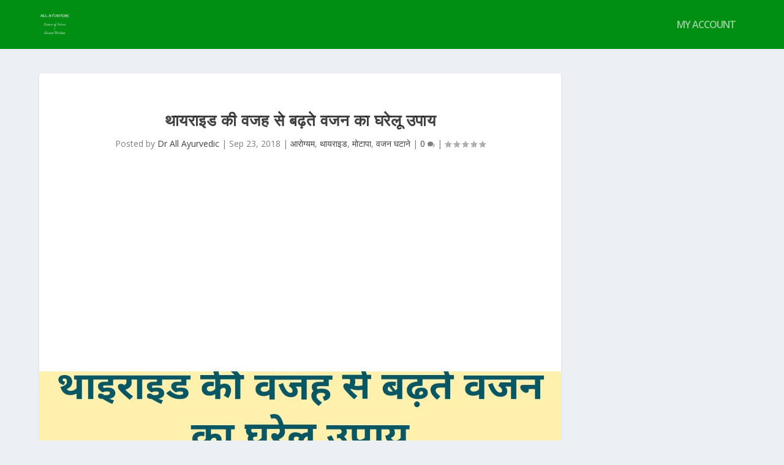

--- FILE ---
content_type: text/html; charset=UTF-8
request_url: https://allayurvedic.org/2018/09/thyroid-se-badhta-wajan.html
body_size: 34122
content:
<!DOCTYPE html>
<!--[if IE 6]>
<html id="ie6" dir="ltr" lang="en-GB" prefix="og: https://ogp.me/ns#">
<![endif]-->
<!--[if IE 7]>
<html id="ie7" dir="ltr" lang="en-GB" prefix="og: https://ogp.me/ns#">
<![endif]-->
<!--[if IE 8]>
<html id="ie8" dir="ltr" lang="en-GB" prefix="og: https://ogp.me/ns#">
<![endif]-->
<!--[if !(IE 6) | !(IE 7) | !(IE 8)  ]><!-->
<html dir="ltr" lang="en-GB" prefix="og: https://ogp.me/ns#">
<!--<![endif]-->
<head>
	<meta charset="UTF-8" />
			
	<meta http-equiv="X-UA-Compatible" content="IE=edge">
	<link rel="pingback" href="https://allayurvedic.org/xmlrpc.php" />

		<!--[if lt IE 9]>
	<script src="https://allayurvedic.org/wp-content/themes/Extra/scripts/ext/html5.js" type="text/javascript"></script>
	<![endif]-->

	<script type="text/javascript">
		document.documentElement.className = 'js';
	</script>

	<link rel="preconnect" href="https://fonts.gstatic.com" crossorigin />
		<!-- All in One SEO 4.5.8 - aioseo.com -->
		<meta name="description" content="थॉयराइड को साइलेंट किलर माना जाता है, क्योंकि इसके लक्षण व्यक्ति को धीरे-धीरे पता चलते हैं और जब इस बीमारी का निदान होता है तब तक देर हो चुकी होती है। इम्यून सिस्टम में गड़बड़ी से इसकी शुरुआत होती है लेकिन ज्यादातर चिकित्सक एंटी बॉडी टेस्ट नहीं करते हैं जिससे ऑटो-इम्युनिटी दिखाई देती है। इस ग्रंथि" />
		<meta name="robots" content="max-image-preview:large" />
		<link rel="canonical" href="https://allayurvedic.org/2018/09/thyroid-se-badhta-wajan.html" />
		<meta name="generator" content="All in One SEO (AIOSEO) 4.5.8" />
		<meta property="og:locale" content="en_GB" />
		<meta property="og:site_name" content="All Ayurvedic - A Natural Way to Healthy Life" />
		<meta property="og:type" content="article" />
		<meta property="og:title" content="थायराइड की वजह से बढ़ते वजन का घरेलू उपाय - All Ayurvedic" />
		<meta property="og:description" content="थॉयराइड को साइलेंट किलर माना जाता है, क्योंकि इसके लक्षण व्यक्ति को धीरे-धीरे पता चलते हैं और जब इस बीमारी का निदान होता है तब तक देर हो चुकी होती है। इम्यून सिस्टम में गड़बड़ी से इसकी शुरुआत होती है लेकिन ज्यादातर चिकित्सक एंटी बॉडी टेस्ट नहीं करते हैं जिससे ऑटो-इम्युनिटी दिखाई देती है। इस ग्रंथि" />
		<meta property="og:url" content="https://allayurvedic.org/2018/09/thyroid-se-badhta-wajan.html" />
		<meta property="article:published_time" content="2018-09-23T14:29:00+00:00" />
		<meta property="article:modified_time" content="2021-07-03T06:23:31+00:00" />
		<meta name="twitter:card" content="summary_large_image" />
		<meta name="twitter:title" content="थायराइड की वजह से बढ़ते वजन का घरेलू उपाय - All Ayurvedic" />
		<meta name="twitter:description" content="थॉयराइड को साइलेंट किलर माना जाता है, क्योंकि इसके लक्षण व्यक्ति को धीरे-धीरे पता चलते हैं और जब इस बीमारी का निदान होता है तब तक देर हो चुकी होती है। इम्यून सिस्टम में गड़बड़ी से इसकी शुरुआत होती है लेकिन ज्यादातर चिकित्सक एंटी बॉडी टेस्ट नहीं करते हैं जिससे ऑटो-इम्युनिटी दिखाई देती है। इस ग्रंथि" />
		<script type="application/ld+json" class="aioseo-schema">
			{"@context":"https:\/\/schema.org","@graph":[{"@type":"BlogPosting","@id":"https:\/\/allayurvedic.org\/2018\/09\/thyroid-se-badhta-wajan.html#blogposting","name":"\u0925\u093e\u092f\u0930\u093e\u0907\u0921 \u0915\u0940 \u0935\u091c\u0939 \u0938\u0947 \u092c\u095d\u0924\u0947 \u0935\u091c\u0928 \u0915\u093e \u0918\u0930\u0947\u0932\u0942 \u0909\u092a\u093e\u092f - All Ayurvedic","headline":"\u0925\u093e\u092f\u0930\u093e\u0907\u0921 \u0915\u0940 \u0935\u091c\u0939 \u0938\u0947 \u092c\u095d\u0924\u0947 \u0935\u091c\u0928 \u0915\u093e \u0918\u0930\u0947\u0932\u0942 \u0909\u092a\u093e\u092f","author":{"@id":"https:\/\/allayurvedic.org\/author\/allgktrick#author"},"publisher":{"@id":"https:\/\/allayurvedic.org\/#organization"},"image":{"@type":"ImageObject","url":"https:\/\/i0.wp.com\/allayurvedic.org\/wp-content\/uploads\/2018\/09\/Adobe_Post_20210703_1151560.6653017360189366_compress86.jpg?fit=1280%2C720&ssl=1","width":1280,"height":720},"datePublished":"2018-09-23T06:29:00-08:00","dateModified":"2021-07-02T22:23:31-08:00","inLanguage":"en-GB","mainEntityOfPage":{"@id":"https:\/\/allayurvedic.org\/2018\/09\/thyroid-se-badhta-wajan.html#webpage"},"isPartOf":{"@id":"https:\/\/allayurvedic.org\/2018\/09\/thyroid-se-badhta-wajan.html#webpage"},"articleSection":"\u0906\u0930\u094b\u0917\u094d\u092f\u092e, \u0925\u093e\u092f\u0930\u093e\u0907\u0921, \u092e\u094b\u091f\u093e\u092a\u093e, \u0935\u091c\u0928 \u0918\u091f\u093e\u0928\u0947, \u0925\u093e\u0907\u0930\u093e\u0907\u0921"},{"@type":"BreadcrumbList","@id":"https:\/\/allayurvedic.org\/2018\/09\/thyroid-se-badhta-wajan.html#breadcrumblist","itemListElement":[{"@type":"ListItem","@id":"https:\/\/allayurvedic.org\/#listItem","position":1,"name":"Home","item":"https:\/\/allayurvedic.org\/","nextItem":"https:\/\/allayurvedic.org\/2018\/#listItem"},{"@type":"ListItem","@id":"https:\/\/allayurvedic.org\/2018\/#listItem","position":2,"name":"2018","item":"https:\/\/allayurvedic.org\/2018\/","nextItem":"https:\/\/allayurvedic.org\/2018\/09\/#listItem","previousItem":"https:\/\/allayurvedic.org\/#listItem"},{"@type":"ListItem","@id":"https:\/\/allayurvedic.org\/2018\/09\/#listItem","position":3,"name":"September","previousItem":"https:\/\/allayurvedic.org\/2018\/#listItem"}]},{"@type":"Organization","@id":"https:\/\/allayurvedic.org\/#organization","name":"All Ayurvedic","url":"https:\/\/allayurvedic.org\/"},{"@type":"Person","@id":"https:\/\/allayurvedic.org\/author\/allgktrick#author","url":"https:\/\/allayurvedic.org\/author\/allgktrick","name":"Dr All Ayurvedic","image":{"@type":"ImageObject","@id":"https:\/\/allayurvedic.org\/2018\/09\/thyroid-se-badhta-wajan.html#authorImage","url":"https:\/\/secure.gravatar.com\/avatar\/a39e865c905dc96d6f47dec3ae0f970886d83a6d756ae98f65f691844b68a900?s=96&d=mm&r=g","width":96,"height":96,"caption":"Dr All Ayurvedic"}},{"@type":"WebPage","@id":"https:\/\/allayurvedic.org\/2018\/09\/thyroid-se-badhta-wajan.html#webpage","url":"https:\/\/allayurvedic.org\/2018\/09\/thyroid-se-badhta-wajan.html","name":"\u0925\u093e\u092f\u0930\u093e\u0907\u0921 \u0915\u0940 \u0935\u091c\u0939 \u0938\u0947 \u092c\u095d\u0924\u0947 \u0935\u091c\u0928 \u0915\u093e \u0918\u0930\u0947\u0932\u0942 \u0909\u092a\u093e\u092f - All Ayurvedic","description":"\u0925\u0949\u092f\u0930\u093e\u0907\u0921 \u0915\u094b \u0938\u093e\u0907\u0932\u0947\u0902\u091f \u0915\u093f\u0932\u0930 \u092e\u093e\u0928\u093e \u091c\u093e\u0924\u093e \u0939\u0948, \u0915\u094d\u092f\u094b\u0902\u0915\u093f \u0907\u0938\u0915\u0947 \u0932\u0915\u094d\u0937\u0923 \u0935\u094d\u092f\u0915\u094d\u0924\u093f \u0915\u094b \u0927\u0940\u0930\u0947-\u0927\u0940\u0930\u0947 \u092a\u0924\u093e \u091a\u0932\u0924\u0947 \u0939\u0948\u0902 \u0914\u0930 \u091c\u092c \u0907\u0938 \u092c\u0940\u092e\u093e\u0930\u0940 \u0915\u093e \u0928\u093f\u0926\u093e\u0928 \u0939\u094b\u0924\u093e \u0939\u0948 \u0924\u092c \u0924\u0915 \u0926\u0947\u0930 \u0939\u094b \u091a\u0941\u0915\u0940 \u0939\u094b\u0924\u0940 \u0939\u0948\u0964 \u0907\u092e\u094d\u092f\u0942\u0928 \u0938\u093f\u0938\u094d\u091f\u092e \u092e\u0947\u0902 \u0917\u0921\u093c\u092c\u0921\u093c\u0940 \u0938\u0947 \u0907\u0938\u0915\u0940 \u0936\u0941\u0930\u0941\u0906\u0924 \u0939\u094b\u0924\u0940 \u0939\u0948 \u0932\u0947\u0915\u093f\u0928 \u091c\u094d\u092f\u093e\u0926\u093e\u0924\u0930 \u091a\u093f\u0915\u093f\u0924\u094d\u0938\u0915 \u090f\u0902\u091f\u0940 \u092c\u0949\u0921\u0940 \u091f\u0947\u0938\u094d\u091f \u0928\u0939\u0940\u0902 \u0915\u0930\u0924\u0947 \u0939\u0948\u0902 \u091c\u093f\u0938\u0938\u0947 \u0911\u091f\u094b-\u0907\u092e\u094d\u092f\u0941\u0928\u093f\u091f\u0940 \u0926\u093f\u0916\u093e\u0908 \u0926\u0947\u0924\u0940 \u0939\u0948\u0964 \u0907\u0938 \u0917\u094d\u0930\u0902\u0925\u093f","inLanguage":"en-GB","isPartOf":{"@id":"https:\/\/allayurvedic.org\/#website"},"breadcrumb":{"@id":"https:\/\/allayurvedic.org\/2018\/09\/thyroid-se-badhta-wajan.html#breadcrumblist"},"author":{"@id":"https:\/\/allayurvedic.org\/author\/allgktrick#author"},"creator":{"@id":"https:\/\/allayurvedic.org\/author\/allgktrick#author"},"image":{"@type":"ImageObject","url":"https:\/\/i0.wp.com\/allayurvedic.org\/wp-content\/uploads\/2018\/09\/Adobe_Post_20210703_1151560.6653017360189366_compress86.jpg?fit=1280%2C720&ssl=1","@id":"https:\/\/allayurvedic.org\/2018\/09\/thyroid-se-badhta-wajan.html\/#mainImage","width":1280,"height":720},"primaryImageOfPage":{"@id":"https:\/\/allayurvedic.org\/2018\/09\/thyroid-se-badhta-wajan.html#mainImage"},"datePublished":"2018-09-23T06:29:00-08:00","dateModified":"2021-07-02T22:23:31-08:00"},{"@type":"WebSite","@id":"https:\/\/allayurvedic.org\/#website","url":"https:\/\/allayurvedic.org\/","name":"All Ayurvedic","description":"A Natural Way to Healthy Life","inLanguage":"en-GB","publisher":{"@id":"https:\/\/allayurvedic.org\/#organization"}}]}
		</script>
		<!-- All in One SEO -->

<script type="text/javascript">
			let jqueryParams=[],jQuery=function(r){return jqueryParams=[...jqueryParams,r],jQuery},$=function(r){return jqueryParams=[...jqueryParams,r],$};window.jQuery=jQuery,window.$=jQuery;let customHeadScripts=!1;jQuery.fn=jQuery.prototype={},$.fn=jQuery.prototype={},jQuery.noConflict=function(r){if(window.jQuery)return jQuery=window.jQuery,$=window.jQuery,customHeadScripts=!0,jQuery.noConflict},jQuery.ready=function(r){jqueryParams=[...jqueryParams,r]},$.ready=function(r){jqueryParams=[...jqueryParams,r]},jQuery.load=function(r){jqueryParams=[...jqueryParams,r]},$.load=function(r){jqueryParams=[...jqueryParams,r]},jQuery.fn.ready=function(r){jqueryParams=[...jqueryParams,r]},$.fn.ready=function(r){jqueryParams=[...jqueryParams,r]};</script>
	<!-- This site is optimized with the Yoast SEO Premium plugin v14.2 - https://yoast.com/wordpress/plugins/seo/ -->
	<title>थायराइड की वजह से बढ़ते वजन का घरेलू उपाय - All Ayurvedic</title>
	<meta name="robots" content="index, follow" />
	<meta name="googlebot" content="index, follow, max-snippet:-1, max-image-preview:large, max-video-preview:-1" />
	<meta name="bingbot" content="index, follow, max-snippet:-1, max-image-preview:large, max-video-preview:-1" />
	<link rel="canonical" href="https://allayurvedic.org/2018/09/thyroid-se-badhta-wajan.html" />
	<meta property="og:locale" content="en_GB" />
	<meta property="og:type" content="article" />
	<meta property="og:title" content="थायराइड की वजह से बढ़ते वजन का घरेलू उपाय - All Ayurvedic" />
	<meta property="og:description" content="थॉयराइड को साइलेंट किलर माना जाता है, क्योंकि इसके लक्षण व्यक्ति को धीरे-धीरे पता चलते हैं और जब इस बीमारी का निदान होता है तब तक देर हो चुकी होती है। इम्यून सिस्टम में गड़बड़ी से इसकी शुरुआत होती है लेकिन ज्यादातर चिकित्सक एंटी बॉडी टेस्ट नहीं करते हैं जिससे ऑटो-इम्युनिटी दिखाई देती है। इस ग्रंथि [&hellip;]" />
	<meta property="og:url" content="https://allayurvedic.org/2018/09/thyroid-se-badhta-wajan.html" />
	<meta property="og:site_name" content="All Ayurvedic" />
	<meta property="article:publisher" content="https://www.facebook.com/officialallayurvedic" />
	<meta property="article:published_time" content="2018-09-23T14:29:00+00:00" />
	<meta property="article:modified_time" content="2021-07-03T06:23:31+00:00" />
	<meta property="og:image" content="https://i0.wp.com/allayurvedic.org/wp-content/uploads/2018/09/Adobe_Post_20210703_1151560.6653017360189366_compress86.jpg?fit=1280%2C720&#038;ssl=1" />
	<meta property="og:image:width" content="1280" />
	<meta property="og:image:height" content="720" />
	<meta name="twitter:card" content="summary_large_image" />
	<meta name="twitter:creator" content="@allayurved" />
	<meta name="twitter:site" content="@allayurved" />
	<script type="application/ld+json" class="yoast-schema-graph">{"@context":"https://schema.org","@graph":[{"@type":"Organization","@id":"https://allayurvedic.org/#organization","name":"All Ayurvedic","url":"https://allayurvedic.org/","sameAs":["https://www.facebook.com/officialallayurvedic","https://www.instagram.com/allayurvedic","https://www.linkedin.com/in/allayurvedic","https://www.youtube.com/c/allayurvedictips","https://www.pinterest.com/allayurvedic","https://commons.wikimedia.org/wiki/File:Songara_All_Ayurvedic_Private_Limited_Logo.jpg","https://twitter.com/allayurved"],"logo":{"@type":"ImageObject","@id":"https://allayurvedic.org/#logo","inLanguage":"en-GB","url":"https://i0.wp.com/allayurvedic.org/wp-content/uploads/2021/03/Adobe_Post_20210308_2228570.2652964982153688.png?fit=1024%2C1024&ssl=1","width":1024,"height":1024,"caption":"All Ayurvedic"},"image":{"@id":"https://allayurvedic.org/#logo"}},{"@type":"WebSite","@id":"https://allayurvedic.org/#website","url":"https://allayurvedic.org/","name":"All Ayurvedic","description":"A Natural Way to Healthy Life","publisher":{"@id":"https://allayurvedic.org/#organization"},"potentialAction":[{"@type":"SearchAction","target":"https://allayurvedic.org/?s={search_term_string}","query-input":"required name=search_term_string"}],"inLanguage":"en-GB"},{"@type":"ImageObject","@id":"https://allayurvedic.org/2018/09/thyroid-se-badhta-wajan.html#primaryimage","inLanguage":"en-GB","url":"https://i0.wp.com/allayurvedic.org/wp-content/uploads/2018/09/Adobe_Post_20210703_1151560.6653017360189366_compress86.jpg?fit=1280%2C720&ssl=1","width":1280,"height":720},{"@type":"WebPage","@id":"https://allayurvedic.org/2018/09/thyroid-se-badhta-wajan.html#webpage","url":"https://allayurvedic.org/2018/09/thyroid-se-badhta-wajan.html","name":"\u0925\u093e\u092f\u0930\u093e\u0907\u0921 \u0915\u0940 \u0935\u091c\u0939 \u0938\u0947 \u092c\u095d\u0924\u0947 \u0935\u091c\u0928 \u0915\u093e \u0918\u0930\u0947\u0932\u0942 \u0909\u092a\u093e\u092f - All Ayurvedic","isPartOf":{"@id":"https://allayurvedic.org/#website"},"primaryImageOfPage":{"@id":"https://allayurvedic.org/2018/09/thyroid-se-badhta-wajan.html#primaryimage"},"datePublished":"2018-09-23T14:29:00+00:00","dateModified":"2021-07-03T06:23:31+00:00","breadcrumb":{"@id":"https://allayurvedic.org/2018/09/thyroid-se-badhta-wajan.html#breadcrumb"},"inLanguage":"en-GB","potentialAction":[{"@type":"ReadAction","target":["https://allayurvedic.org/2018/09/thyroid-se-badhta-wajan.html"]}]},{"@type":"BreadcrumbList","@id":"https://allayurvedic.org/2018/09/thyroid-se-badhta-wajan.html#breadcrumb","itemListElement":[{"@type":"ListItem","position":1,"item":{"@type":"WebPage","@id":"https://allayurvedic.org/","url":"https://allayurvedic.org/","name":"Home"}},{"@type":"ListItem","position":2,"item":{"@type":"WebPage","@id":"https://allayurvedic.org/search/label/%e0%a4%a5%e0%a4%be%e0%a4%af%e0%a4%b0%e0%a4%be%e0%a4%87%e0%a4%a1","url":"https://allayurvedic.org/search/label/%e0%a4%a5%e0%a4%be%e0%a4%af%e0%a4%b0%e0%a4%be%e0%a4%87%e0%a4%a1","name":"\u0925\u093e\u092f\u0930\u093e\u0907\u0921"}},{"@type":"ListItem","position":3,"item":{"@type":"WebPage","@id":"https://allayurvedic.org/2018/09/thyroid-se-badhta-wajan.html","url":"https://allayurvedic.org/2018/09/thyroid-se-badhta-wajan.html","name":"\u0925\u093e\u092f\u0930\u093e\u0907\u0921 \u0915\u0940 \u0935\u091c\u0939 \u0938\u0947 \u092c\u095d\u0924\u0947 \u0935\u091c\u0928 \u0915\u093e \u0918\u0930\u0947\u0932\u0942 \u0909\u092a\u093e\u092f"}}]},{"@type":"Article","@id":"https://allayurvedic.org/2018/09/thyroid-se-badhta-wajan.html#article","isPartOf":{"@id":"https://allayurvedic.org/2018/09/thyroid-se-badhta-wajan.html#webpage"},"author":{"@id":"https://allayurvedic.org/#/schema/person/92fa541f9f9248a6af5627fe9e0b70f7"},"headline":"\u0925\u093e\u092f\u0930\u093e\u0907\u0921 \u0915\u0940 \u0935\u091c\u0939 \u0938\u0947 \u092c\u095d\u0924\u0947 \u0935\u091c\u0928 \u0915\u093e \u0918\u0930\u0947\u0932\u0942 \u0909\u092a\u093e\u092f","datePublished":"2018-09-23T14:29:00+00:00","dateModified":"2021-07-03T06:23:31+00:00","commentCount":0,"mainEntityOfPage":{"@id":"https://allayurvedic.org/2018/09/thyroid-se-badhta-wajan.html#webpage"},"publisher":{"@id":"https://allayurvedic.org/#organization"},"image":{"@id":"https://allayurvedic.org/2018/09/thyroid-se-badhta-wajan.html#primaryimage"},"keywords":"\u0925\u093e\u0907\u0930\u093e\u0907\u0921","articleSection":"\u0906\u0930\u094b\u0917\u094d\u092f\u092e,\u0925\u093e\u092f\u0930\u093e\u0907\u0921,\u092e\u094b\u091f\u093e\u092a\u093e,\u0935\u091c\u0928 \u0918\u091f\u093e\u0928\u0947","inLanguage":"en-GB","potentialAction":[{"@type":"CommentAction","name":"Comment","target":["https://allayurvedic.org/2018/09/thyroid-se-badhta-wajan.html#respond"]}]},{"@type":["Person"],"@id":"https://allayurvedic.org/#/schema/person/92fa541f9f9248a6af5627fe9e0b70f7","name":"Dr All Ayurvedic","image":{"@type":"ImageObject","@id":"https://allayurvedic.org/#personlogo","inLanguage":"en-GB","url":"https://secure.gravatar.com/avatar/a39e865c905dc96d6f47dec3ae0f970886d83a6d756ae98f65f691844b68a900?s=96&d=mm&r=g","caption":"Dr All Ayurvedic"}}]}</script>
	<!-- / Yoast SEO Premium plugin. -->


<link rel='dns-prefetch' href='//stats.wp.com' />
<link rel='dns-prefetch' href='//fonts.googleapis.com' />
<link rel='preconnect' href='//i0.wp.com' />
<link rel="alternate" type="application/rss+xml" title="All Ayurvedic &raquo; Feed" href="https://allayurvedic.org/feed" />
<link rel="alternate" type="application/rss+xml" title="All Ayurvedic &raquo; Comments Feed" href="https://allayurvedic.org/comments/feed" />
<link rel="alternate" type="application/rss+xml" title="All Ayurvedic &raquo; थायराइड की वजह से बढ़ते वजन का घरेलू उपाय Comments Feed" href="https://allayurvedic.org/2018/09/thyroid-se-badhta-wajan.html/feed" />
<link rel="alternate" title="oEmbed (JSON)" type="application/json+oembed" href="https://allayurvedic.org/wp-json/oembed/1.0/embed?url=https%3A%2F%2Fallayurvedic.org%2F2018%2F09%2Fthyroid-se-badhta-wajan.html" />
<link rel="alternate" title="oEmbed (XML)" type="text/xml+oembed" href="https://allayurvedic.org/wp-json/oembed/1.0/embed?url=https%3A%2F%2Fallayurvedic.org%2F2018%2F09%2Fthyroid-se-badhta-wajan.html&#038;format=xml" />
		<!-- This site uses the Google Analytics by MonsterInsights plugin v9.11.1 - Using Analytics tracking - https://www.monsterinsights.com/ -->
							<script src="//www.googletagmanager.com/gtag/js?id=G-SMB52DRX3V"  data-cfasync="false" data-wpfc-render="false" type="text/javascript" async></script>
			<script data-cfasync="false" data-wpfc-render="false" type="text/javascript">
				var mi_version = '9.11.1';
				var mi_track_user = true;
				var mi_no_track_reason = '';
								var MonsterInsightsDefaultLocations = {"page_location":"https:\/\/allayurvedic.org\/2018\/09\/thyroid-se-badhta-wajan.html\/"};
								if ( typeof MonsterInsightsPrivacyGuardFilter === 'function' ) {
					var MonsterInsightsLocations = (typeof MonsterInsightsExcludeQuery === 'object') ? MonsterInsightsPrivacyGuardFilter( MonsterInsightsExcludeQuery ) : MonsterInsightsPrivacyGuardFilter( MonsterInsightsDefaultLocations );
				} else {
					var MonsterInsightsLocations = (typeof MonsterInsightsExcludeQuery === 'object') ? MonsterInsightsExcludeQuery : MonsterInsightsDefaultLocations;
				}

								var disableStrs = [
										'ga-disable-G-SMB52DRX3V',
									];

				/* Function to detect opted out users */
				function __gtagTrackerIsOptedOut() {
					for (var index = 0; index < disableStrs.length; index++) {
						if (document.cookie.indexOf(disableStrs[index] + '=true') > -1) {
							return true;
						}
					}

					return false;
				}

				/* Disable tracking if the opt-out cookie exists. */
				if (__gtagTrackerIsOptedOut()) {
					for (var index = 0; index < disableStrs.length; index++) {
						window[disableStrs[index]] = true;
					}
				}

				/* Opt-out function */
				function __gtagTrackerOptout() {
					for (var index = 0; index < disableStrs.length; index++) {
						document.cookie = disableStrs[index] + '=true; expires=Thu, 31 Dec 2099 23:59:59 UTC; path=/';
						window[disableStrs[index]] = true;
					}
				}

				if ('undefined' === typeof gaOptout) {
					function gaOptout() {
						__gtagTrackerOptout();
					}
				}
								window.dataLayer = window.dataLayer || [];

				window.MonsterInsightsDualTracker = {
					helpers: {},
					trackers: {},
				};
				if (mi_track_user) {
					function __gtagDataLayer() {
						dataLayer.push(arguments);
					}

					function __gtagTracker(type, name, parameters) {
						if (!parameters) {
							parameters = {};
						}

						if (parameters.send_to) {
							__gtagDataLayer.apply(null, arguments);
							return;
						}

						if (type === 'event') {
														parameters.send_to = monsterinsights_frontend.v4_id;
							var hookName = name;
							if (typeof parameters['event_category'] !== 'undefined') {
								hookName = parameters['event_category'] + ':' + name;
							}

							if (typeof MonsterInsightsDualTracker.trackers[hookName] !== 'undefined') {
								MonsterInsightsDualTracker.trackers[hookName](parameters);
							} else {
								__gtagDataLayer('event', name, parameters);
							}
							
						} else {
							__gtagDataLayer.apply(null, arguments);
						}
					}

					__gtagTracker('js', new Date());
					__gtagTracker('set', {
						'developer_id.dZGIzZG': true,
											});
					if ( MonsterInsightsLocations.page_location ) {
						__gtagTracker('set', MonsterInsightsLocations);
					}
										__gtagTracker('config', 'G-SMB52DRX3V', {"forceSSL":"true","link_attribution":"true"} );
										window.gtag = __gtagTracker;										(function () {
						/* https://developers.google.com/analytics/devguides/collection/analyticsjs/ */
						/* ga and __gaTracker compatibility shim. */
						var noopfn = function () {
							return null;
						};
						var newtracker = function () {
							return new Tracker();
						};
						var Tracker = function () {
							return null;
						};
						var p = Tracker.prototype;
						p.get = noopfn;
						p.set = noopfn;
						p.send = function () {
							var args = Array.prototype.slice.call(arguments);
							args.unshift('send');
							__gaTracker.apply(null, args);
						};
						var __gaTracker = function () {
							var len = arguments.length;
							if (len === 0) {
								return;
							}
							var f = arguments[len - 1];
							if (typeof f !== 'object' || f === null || typeof f.hitCallback !== 'function') {
								if ('send' === arguments[0]) {
									var hitConverted, hitObject = false, action;
									if ('event' === arguments[1]) {
										if ('undefined' !== typeof arguments[3]) {
											hitObject = {
												'eventAction': arguments[3],
												'eventCategory': arguments[2],
												'eventLabel': arguments[4],
												'value': arguments[5] ? arguments[5] : 1,
											}
										}
									}
									if ('pageview' === arguments[1]) {
										if ('undefined' !== typeof arguments[2]) {
											hitObject = {
												'eventAction': 'page_view',
												'page_path': arguments[2],
											}
										}
									}
									if (typeof arguments[2] === 'object') {
										hitObject = arguments[2];
									}
									if (typeof arguments[5] === 'object') {
										Object.assign(hitObject, arguments[5]);
									}
									if ('undefined' !== typeof arguments[1].hitType) {
										hitObject = arguments[1];
										if ('pageview' === hitObject.hitType) {
											hitObject.eventAction = 'page_view';
										}
									}
									if (hitObject) {
										action = 'timing' === arguments[1].hitType ? 'timing_complete' : hitObject.eventAction;
										hitConverted = mapArgs(hitObject);
										__gtagTracker('event', action, hitConverted);
									}
								}
								return;
							}

							function mapArgs(args) {
								var arg, hit = {};
								var gaMap = {
									'eventCategory': 'event_category',
									'eventAction': 'event_action',
									'eventLabel': 'event_label',
									'eventValue': 'event_value',
									'nonInteraction': 'non_interaction',
									'timingCategory': 'event_category',
									'timingVar': 'name',
									'timingValue': 'value',
									'timingLabel': 'event_label',
									'page': 'page_path',
									'location': 'page_location',
									'title': 'page_title',
									'referrer' : 'page_referrer',
								};
								for (arg in args) {
																		if (!(!args.hasOwnProperty(arg) || !gaMap.hasOwnProperty(arg))) {
										hit[gaMap[arg]] = args[arg];
									} else {
										hit[arg] = args[arg];
									}
								}
								return hit;
							}

							try {
								f.hitCallback();
							} catch (ex) {
							}
						};
						__gaTracker.create = newtracker;
						__gaTracker.getByName = newtracker;
						__gaTracker.getAll = function () {
							return [];
						};
						__gaTracker.remove = noopfn;
						__gaTracker.loaded = true;
						window['__gaTracker'] = __gaTracker;
					})();
									} else {
										console.log("");
					(function () {
						function __gtagTracker() {
							return null;
						}

						window['__gtagTracker'] = __gtagTracker;
						window['gtag'] = __gtagTracker;
					})();
									}
			</script>
							<!-- / Google Analytics by MonsterInsights -->
		<meta content="Extra v.4.24.2" name="generator"/><style id='wp-img-auto-sizes-contain-inline-css' type='text/css'>
img:is([sizes=auto i],[sizes^="auto," i]){contain-intrinsic-size:3000px 1500px}
/*# sourceURL=wp-img-auto-sizes-contain-inline-css */
</style>
<style id='wp-block-library-inline-css' type='text/css'>
:root{--wp-block-synced-color:#7a00df;--wp-block-synced-color--rgb:122,0,223;--wp-bound-block-color:var(--wp-block-synced-color);--wp-editor-canvas-background:#ddd;--wp-admin-theme-color:#007cba;--wp-admin-theme-color--rgb:0,124,186;--wp-admin-theme-color-darker-10:#006ba1;--wp-admin-theme-color-darker-10--rgb:0,107,160.5;--wp-admin-theme-color-darker-20:#005a87;--wp-admin-theme-color-darker-20--rgb:0,90,135;--wp-admin-border-width-focus:2px}@media (min-resolution:192dpi){:root{--wp-admin-border-width-focus:1.5px}}.wp-element-button{cursor:pointer}:root .has-very-light-gray-background-color{background-color:#eee}:root .has-very-dark-gray-background-color{background-color:#313131}:root .has-very-light-gray-color{color:#eee}:root .has-very-dark-gray-color{color:#313131}:root .has-vivid-green-cyan-to-vivid-cyan-blue-gradient-background{background:linear-gradient(135deg,#00d084,#0693e3)}:root .has-purple-crush-gradient-background{background:linear-gradient(135deg,#34e2e4,#4721fb 50%,#ab1dfe)}:root .has-hazy-dawn-gradient-background{background:linear-gradient(135deg,#faaca8,#dad0ec)}:root .has-subdued-olive-gradient-background{background:linear-gradient(135deg,#fafae1,#67a671)}:root .has-atomic-cream-gradient-background{background:linear-gradient(135deg,#fdd79a,#004a59)}:root .has-nightshade-gradient-background{background:linear-gradient(135deg,#330968,#31cdcf)}:root .has-midnight-gradient-background{background:linear-gradient(135deg,#020381,#2874fc)}:root{--wp--preset--font-size--normal:16px;--wp--preset--font-size--huge:42px}.has-regular-font-size{font-size:1em}.has-larger-font-size{font-size:2.625em}.has-normal-font-size{font-size:var(--wp--preset--font-size--normal)}.has-huge-font-size{font-size:var(--wp--preset--font-size--huge)}.has-text-align-center{text-align:center}.has-text-align-left{text-align:left}.has-text-align-right{text-align:right}.has-fit-text{white-space:nowrap!important}#end-resizable-editor-section{display:none}.aligncenter{clear:both}.items-justified-left{justify-content:flex-start}.items-justified-center{justify-content:center}.items-justified-right{justify-content:flex-end}.items-justified-space-between{justify-content:space-between}.screen-reader-text{border:0;clip-path:inset(50%);height:1px;margin:-1px;overflow:hidden;padding:0;position:absolute;width:1px;word-wrap:normal!important}.screen-reader-text:focus{background-color:#ddd;clip-path:none;color:#444;display:block;font-size:1em;height:auto;left:5px;line-height:normal;padding:15px 23px 14px;text-decoration:none;top:5px;width:auto;z-index:100000}html :where(.has-border-color){border-style:solid}html :where([style*=border-top-color]){border-top-style:solid}html :where([style*=border-right-color]){border-right-style:solid}html :where([style*=border-bottom-color]){border-bottom-style:solid}html :where([style*=border-left-color]){border-left-style:solid}html :where([style*=border-width]){border-style:solid}html :where([style*=border-top-width]){border-top-style:solid}html :where([style*=border-right-width]){border-right-style:solid}html :where([style*=border-bottom-width]){border-bottom-style:solid}html :where([style*=border-left-width]){border-left-style:solid}html :where(img[class*=wp-image-]){height:auto;max-width:100%}:where(figure){margin:0 0 1em}html :where(.is-position-sticky){--wp-admin--admin-bar--position-offset:var(--wp-admin--admin-bar--height,0px)}@media screen and (max-width:600px){html :where(.is-position-sticky){--wp-admin--admin-bar--position-offset:0px}}

/*# sourceURL=wp-block-library-inline-css */
</style><style id='global-styles-inline-css' type='text/css'>
:root{--wp--preset--aspect-ratio--square: 1;--wp--preset--aspect-ratio--4-3: 4/3;--wp--preset--aspect-ratio--3-4: 3/4;--wp--preset--aspect-ratio--3-2: 3/2;--wp--preset--aspect-ratio--2-3: 2/3;--wp--preset--aspect-ratio--16-9: 16/9;--wp--preset--aspect-ratio--9-16: 9/16;--wp--preset--color--black: #000000;--wp--preset--color--cyan-bluish-gray: #abb8c3;--wp--preset--color--white: #ffffff;--wp--preset--color--pale-pink: #f78da7;--wp--preset--color--vivid-red: #cf2e2e;--wp--preset--color--luminous-vivid-orange: #ff6900;--wp--preset--color--luminous-vivid-amber: #fcb900;--wp--preset--color--light-green-cyan: #7bdcb5;--wp--preset--color--vivid-green-cyan: #00d084;--wp--preset--color--pale-cyan-blue: #8ed1fc;--wp--preset--color--vivid-cyan-blue: #0693e3;--wp--preset--color--vivid-purple: #9b51e0;--wp--preset--gradient--vivid-cyan-blue-to-vivid-purple: linear-gradient(135deg,rgb(6,147,227) 0%,rgb(155,81,224) 100%);--wp--preset--gradient--light-green-cyan-to-vivid-green-cyan: linear-gradient(135deg,rgb(122,220,180) 0%,rgb(0,208,130) 100%);--wp--preset--gradient--luminous-vivid-amber-to-luminous-vivid-orange: linear-gradient(135deg,rgb(252,185,0) 0%,rgb(255,105,0) 100%);--wp--preset--gradient--luminous-vivid-orange-to-vivid-red: linear-gradient(135deg,rgb(255,105,0) 0%,rgb(207,46,46) 100%);--wp--preset--gradient--very-light-gray-to-cyan-bluish-gray: linear-gradient(135deg,rgb(238,238,238) 0%,rgb(169,184,195) 100%);--wp--preset--gradient--cool-to-warm-spectrum: linear-gradient(135deg,rgb(74,234,220) 0%,rgb(151,120,209) 20%,rgb(207,42,186) 40%,rgb(238,44,130) 60%,rgb(251,105,98) 80%,rgb(254,248,76) 100%);--wp--preset--gradient--blush-light-purple: linear-gradient(135deg,rgb(255,206,236) 0%,rgb(152,150,240) 100%);--wp--preset--gradient--blush-bordeaux: linear-gradient(135deg,rgb(254,205,165) 0%,rgb(254,45,45) 50%,rgb(107,0,62) 100%);--wp--preset--gradient--luminous-dusk: linear-gradient(135deg,rgb(255,203,112) 0%,rgb(199,81,192) 50%,rgb(65,88,208) 100%);--wp--preset--gradient--pale-ocean: linear-gradient(135deg,rgb(255,245,203) 0%,rgb(182,227,212) 50%,rgb(51,167,181) 100%);--wp--preset--gradient--electric-grass: linear-gradient(135deg,rgb(202,248,128) 0%,rgb(113,206,126) 100%);--wp--preset--gradient--midnight: linear-gradient(135deg,rgb(2,3,129) 0%,rgb(40,116,252) 100%);--wp--preset--font-size--small: 13px;--wp--preset--font-size--medium: 20px;--wp--preset--font-size--large: 36px;--wp--preset--font-size--x-large: 42px;--wp--preset--spacing--20: 0.44rem;--wp--preset--spacing--30: 0.67rem;--wp--preset--spacing--40: 1rem;--wp--preset--spacing--50: 1.5rem;--wp--preset--spacing--60: 2.25rem;--wp--preset--spacing--70: 3.38rem;--wp--preset--spacing--80: 5.06rem;--wp--preset--shadow--natural: 6px 6px 9px rgba(0, 0, 0, 0.2);--wp--preset--shadow--deep: 12px 12px 50px rgba(0, 0, 0, 0.4);--wp--preset--shadow--sharp: 6px 6px 0px rgba(0, 0, 0, 0.2);--wp--preset--shadow--outlined: 6px 6px 0px -3px rgb(255, 255, 255), 6px 6px rgb(0, 0, 0);--wp--preset--shadow--crisp: 6px 6px 0px rgb(0, 0, 0);}:root { --wp--style--global--content-size: 856px;--wp--style--global--wide-size: 1280px; }:where(body) { margin: 0; }.wp-site-blocks > .alignleft { float: left; margin-right: 2em; }.wp-site-blocks > .alignright { float: right; margin-left: 2em; }.wp-site-blocks > .aligncenter { justify-content: center; margin-left: auto; margin-right: auto; }:where(.is-layout-flex){gap: 0.5em;}:where(.is-layout-grid){gap: 0.5em;}.is-layout-flow > .alignleft{float: left;margin-inline-start: 0;margin-inline-end: 2em;}.is-layout-flow > .alignright{float: right;margin-inline-start: 2em;margin-inline-end: 0;}.is-layout-flow > .aligncenter{margin-left: auto !important;margin-right: auto !important;}.is-layout-constrained > .alignleft{float: left;margin-inline-start: 0;margin-inline-end: 2em;}.is-layout-constrained > .alignright{float: right;margin-inline-start: 2em;margin-inline-end: 0;}.is-layout-constrained > .aligncenter{margin-left: auto !important;margin-right: auto !important;}.is-layout-constrained > :where(:not(.alignleft):not(.alignright):not(.alignfull)){max-width: var(--wp--style--global--content-size);margin-left: auto !important;margin-right: auto !important;}.is-layout-constrained > .alignwide{max-width: var(--wp--style--global--wide-size);}body .is-layout-flex{display: flex;}.is-layout-flex{flex-wrap: wrap;align-items: center;}.is-layout-flex > :is(*, div){margin: 0;}body .is-layout-grid{display: grid;}.is-layout-grid > :is(*, div){margin: 0;}body{padding-top: 0px;padding-right: 0px;padding-bottom: 0px;padding-left: 0px;}a:where(:not(.wp-element-button)){text-decoration: underline;}:root :where(.wp-element-button, .wp-block-button__link){background-color: #32373c;border-width: 0;color: #fff;font-family: inherit;font-size: inherit;font-style: inherit;font-weight: inherit;letter-spacing: inherit;line-height: inherit;padding-top: calc(0.667em + 2px);padding-right: calc(1.333em + 2px);padding-bottom: calc(0.667em + 2px);padding-left: calc(1.333em + 2px);text-decoration: none;text-transform: inherit;}.has-black-color{color: var(--wp--preset--color--black) !important;}.has-cyan-bluish-gray-color{color: var(--wp--preset--color--cyan-bluish-gray) !important;}.has-white-color{color: var(--wp--preset--color--white) !important;}.has-pale-pink-color{color: var(--wp--preset--color--pale-pink) !important;}.has-vivid-red-color{color: var(--wp--preset--color--vivid-red) !important;}.has-luminous-vivid-orange-color{color: var(--wp--preset--color--luminous-vivid-orange) !important;}.has-luminous-vivid-amber-color{color: var(--wp--preset--color--luminous-vivid-amber) !important;}.has-light-green-cyan-color{color: var(--wp--preset--color--light-green-cyan) !important;}.has-vivid-green-cyan-color{color: var(--wp--preset--color--vivid-green-cyan) !important;}.has-pale-cyan-blue-color{color: var(--wp--preset--color--pale-cyan-blue) !important;}.has-vivid-cyan-blue-color{color: var(--wp--preset--color--vivid-cyan-blue) !important;}.has-vivid-purple-color{color: var(--wp--preset--color--vivid-purple) !important;}.has-black-background-color{background-color: var(--wp--preset--color--black) !important;}.has-cyan-bluish-gray-background-color{background-color: var(--wp--preset--color--cyan-bluish-gray) !important;}.has-white-background-color{background-color: var(--wp--preset--color--white) !important;}.has-pale-pink-background-color{background-color: var(--wp--preset--color--pale-pink) !important;}.has-vivid-red-background-color{background-color: var(--wp--preset--color--vivid-red) !important;}.has-luminous-vivid-orange-background-color{background-color: var(--wp--preset--color--luminous-vivid-orange) !important;}.has-luminous-vivid-amber-background-color{background-color: var(--wp--preset--color--luminous-vivid-amber) !important;}.has-light-green-cyan-background-color{background-color: var(--wp--preset--color--light-green-cyan) !important;}.has-vivid-green-cyan-background-color{background-color: var(--wp--preset--color--vivid-green-cyan) !important;}.has-pale-cyan-blue-background-color{background-color: var(--wp--preset--color--pale-cyan-blue) !important;}.has-vivid-cyan-blue-background-color{background-color: var(--wp--preset--color--vivid-cyan-blue) !important;}.has-vivid-purple-background-color{background-color: var(--wp--preset--color--vivid-purple) !important;}.has-black-border-color{border-color: var(--wp--preset--color--black) !important;}.has-cyan-bluish-gray-border-color{border-color: var(--wp--preset--color--cyan-bluish-gray) !important;}.has-white-border-color{border-color: var(--wp--preset--color--white) !important;}.has-pale-pink-border-color{border-color: var(--wp--preset--color--pale-pink) !important;}.has-vivid-red-border-color{border-color: var(--wp--preset--color--vivid-red) !important;}.has-luminous-vivid-orange-border-color{border-color: var(--wp--preset--color--luminous-vivid-orange) !important;}.has-luminous-vivid-amber-border-color{border-color: var(--wp--preset--color--luminous-vivid-amber) !important;}.has-light-green-cyan-border-color{border-color: var(--wp--preset--color--light-green-cyan) !important;}.has-vivid-green-cyan-border-color{border-color: var(--wp--preset--color--vivid-green-cyan) !important;}.has-pale-cyan-blue-border-color{border-color: var(--wp--preset--color--pale-cyan-blue) !important;}.has-vivid-cyan-blue-border-color{border-color: var(--wp--preset--color--vivid-cyan-blue) !important;}.has-vivid-purple-border-color{border-color: var(--wp--preset--color--vivid-purple) !important;}.has-vivid-cyan-blue-to-vivid-purple-gradient-background{background: var(--wp--preset--gradient--vivid-cyan-blue-to-vivid-purple) !important;}.has-light-green-cyan-to-vivid-green-cyan-gradient-background{background: var(--wp--preset--gradient--light-green-cyan-to-vivid-green-cyan) !important;}.has-luminous-vivid-amber-to-luminous-vivid-orange-gradient-background{background: var(--wp--preset--gradient--luminous-vivid-amber-to-luminous-vivid-orange) !important;}.has-luminous-vivid-orange-to-vivid-red-gradient-background{background: var(--wp--preset--gradient--luminous-vivid-orange-to-vivid-red) !important;}.has-very-light-gray-to-cyan-bluish-gray-gradient-background{background: var(--wp--preset--gradient--very-light-gray-to-cyan-bluish-gray) !important;}.has-cool-to-warm-spectrum-gradient-background{background: var(--wp--preset--gradient--cool-to-warm-spectrum) !important;}.has-blush-light-purple-gradient-background{background: var(--wp--preset--gradient--blush-light-purple) !important;}.has-blush-bordeaux-gradient-background{background: var(--wp--preset--gradient--blush-bordeaux) !important;}.has-luminous-dusk-gradient-background{background: var(--wp--preset--gradient--luminous-dusk) !important;}.has-pale-ocean-gradient-background{background: var(--wp--preset--gradient--pale-ocean) !important;}.has-electric-grass-gradient-background{background: var(--wp--preset--gradient--electric-grass) !important;}.has-midnight-gradient-background{background: var(--wp--preset--gradient--midnight) !important;}.has-small-font-size{font-size: var(--wp--preset--font-size--small) !important;}.has-medium-font-size{font-size: var(--wp--preset--font-size--medium) !important;}.has-large-font-size{font-size: var(--wp--preset--font-size--large) !important;}.has-x-large-font-size{font-size: var(--wp--preset--font-size--x-large) !important;}
/*# sourceURL=global-styles-inline-css */
</style>

<link rel='stylesheet' id='master-popups-css' href='https://allayurvedic.org/wp-content/plugins/master-popups/assets/public/css/master-popups.min.css?ver=3.8.7' type='text/css' media='all' />
<link rel='stylesheet' id='mpp-font-awesome-css' href='https://allayurvedic.org/wp-content/plugins/master-popups/assets/public/css/font-awesome.css?ver=3.8.7' type='text/css' media='all' />
<link rel='stylesheet' id='mpp-fontface-fontawesome-css' href='https://allayurvedic.org/wp-content/plugins/master-popups/assets/public/css/mpp-fontface-fontawesome.css?ver=3.8.7' type='text/css' media='all' />
<link rel='stylesheet' id='wp-coupons-styles-css' href='https://allayurvedic.org/wp-content/plugins/wp-coupons/css/style.css?ver=1.7.1' type='text/css' media='all' />
<link rel='stylesheet' id='extra-fonts-css' href='https://fonts.googleapis.com/css?family=Open+Sans:300italic,400italic,600italic,700italic,800italic,400,300,600,700,800&#038;subset=latin,latin-ext' type='text/css' media='all' />
<link rel='stylesheet' id='extra-style-css' href='https://allayurvedic.org/wp-content/themes/Extra/style.min.css?ver=4.24.2' type='text/css' media='all' />
<style id='extra-dynamic-critical-inline-css' type='text/css'>
@font-face{font-family:ETmodules;font-display:block;src:url(//allayurvedic.org/wp-content/themes/Extra/core/admin/fonts/modules/base/modules.eot);src:url(//allayurvedic.org/wp-content/themes/Extra/core/admin/fonts/modules/base/modules.eot?#iefix) format("embedded-opentype"),url(//allayurvedic.org/wp-content/themes/Extra/core/admin/fonts/modules/base/modules.woff) format("woff"),url(//allayurvedic.org/wp-content/themes/Extra/core/admin/fonts/modules/base/modules.ttf) format("truetype"),url(//allayurvedic.org/wp-content/themes/Extra/core/admin/fonts/modules/base/modules.svg#ETmodules) format("svg");font-weight:400;font-style:normal}
.et_audio_content,.et_link_content,.et_quote_content{background-color:#2ea3f2}.et_pb_post .et-pb-controllers a{margin-bottom:10px}.format-gallery .et-pb-controllers{bottom:0}.et_pb_blog_grid .et_audio_content{margin-bottom:19px}.et_pb_row .et_pb_blog_grid .et_pb_post .et_pb_slide{min-height:180px}.et_audio_content .wp-block-audio{margin:0;padding:0}.et_audio_content h2{line-height:44px}.et_pb_column_1_2 .et_audio_content h2,.et_pb_column_1_3 .et_audio_content h2,.et_pb_column_1_4 .et_audio_content h2,.et_pb_column_1_5 .et_audio_content h2,.et_pb_column_1_6 .et_audio_content h2,.et_pb_column_2_5 .et_audio_content h2,.et_pb_column_3_5 .et_audio_content h2,.et_pb_column_3_8 .et_audio_content h2{margin-bottom:9px;margin-top:0}.et_pb_column_1_2 .et_audio_content,.et_pb_column_3_5 .et_audio_content{padding:35px 40px}.et_pb_column_1_2 .et_audio_content h2,.et_pb_column_3_5 .et_audio_content h2{line-height:32px}.et_pb_column_1_3 .et_audio_content,.et_pb_column_1_4 .et_audio_content,.et_pb_column_1_5 .et_audio_content,.et_pb_column_1_6 .et_audio_content,.et_pb_column_2_5 .et_audio_content,.et_pb_column_3_8 .et_audio_content{padding:35px 20px}.et_pb_column_1_3 .et_audio_content h2,.et_pb_column_1_4 .et_audio_content h2,.et_pb_column_1_5 .et_audio_content h2,.et_pb_column_1_6 .et_audio_content h2,.et_pb_column_2_5 .et_audio_content h2,.et_pb_column_3_8 .et_audio_content h2{font-size:18px;line-height:26px}article.et_pb_has_overlay .et_pb_blog_image_container{position:relative}.et_pb_post>.et_main_video_container{position:relative;margin-bottom:30px}.et_pb_post .et_pb_video_overlay .et_pb_video_play{color:#fff}.et_pb_post .et_pb_video_overlay_hover:hover{background:rgba(0,0,0,.6)}.et_audio_content,.et_link_content,.et_quote_content{text-align:center;word-wrap:break-word;position:relative;padding:50px 60px}.et_audio_content h2,.et_link_content a.et_link_main_url,.et_link_content h2,.et_quote_content blockquote cite,.et_quote_content blockquote p{color:#fff!important}.et_quote_main_link{position:absolute;text-indent:-9999px;width:100%;height:100%;display:block;top:0;left:0}.et_quote_content blockquote{padding:0;margin:0;border:none}.et_audio_content h2,.et_link_content h2,.et_quote_content blockquote p{margin-top:0}.et_audio_content h2{margin-bottom:20px}.et_audio_content h2,.et_link_content h2,.et_quote_content blockquote p{line-height:44px}.et_link_content a.et_link_main_url,.et_quote_content blockquote cite{font-size:18px;font-weight:200}.et_quote_content blockquote cite{font-style:normal}.et_pb_column_2_3 .et_quote_content{padding:50px 42px 45px}.et_pb_column_2_3 .et_audio_content,.et_pb_column_2_3 .et_link_content{padding:40px 40px 45px}.et_pb_column_1_2 .et_audio_content,.et_pb_column_1_2 .et_link_content,.et_pb_column_1_2 .et_quote_content,.et_pb_column_3_5 .et_audio_content,.et_pb_column_3_5 .et_link_content,.et_pb_column_3_5 .et_quote_content{padding:35px 40px}.et_pb_column_1_2 .et_quote_content blockquote p,.et_pb_column_3_5 .et_quote_content blockquote p{font-size:26px;line-height:32px}.et_pb_column_1_2 .et_audio_content h2,.et_pb_column_1_2 .et_link_content h2,.et_pb_column_3_5 .et_audio_content h2,.et_pb_column_3_5 .et_link_content h2{line-height:32px}.et_pb_column_1_2 .et_link_content a.et_link_main_url,.et_pb_column_1_2 .et_quote_content blockquote cite,.et_pb_column_3_5 .et_link_content a.et_link_main_url,.et_pb_column_3_5 .et_quote_content blockquote cite{font-size:14px}.et_pb_column_1_3 .et_quote_content,.et_pb_column_1_4 .et_quote_content,.et_pb_column_1_5 .et_quote_content,.et_pb_column_1_6 .et_quote_content,.et_pb_column_2_5 .et_quote_content,.et_pb_column_3_8 .et_quote_content{padding:35px 30px 32px}.et_pb_column_1_3 .et_audio_content,.et_pb_column_1_3 .et_link_content,.et_pb_column_1_4 .et_audio_content,.et_pb_column_1_4 .et_link_content,.et_pb_column_1_5 .et_audio_content,.et_pb_column_1_5 .et_link_content,.et_pb_column_1_6 .et_audio_content,.et_pb_column_1_6 .et_link_content,.et_pb_column_2_5 .et_audio_content,.et_pb_column_2_5 .et_link_content,.et_pb_column_3_8 .et_audio_content,.et_pb_column_3_8 .et_link_content{padding:35px 20px}.et_pb_column_1_3 .et_audio_content h2,.et_pb_column_1_3 .et_link_content h2,.et_pb_column_1_3 .et_quote_content blockquote p,.et_pb_column_1_4 .et_audio_content h2,.et_pb_column_1_4 .et_link_content h2,.et_pb_column_1_4 .et_quote_content blockquote p,.et_pb_column_1_5 .et_audio_content h2,.et_pb_column_1_5 .et_link_content h2,.et_pb_column_1_5 .et_quote_content blockquote p,.et_pb_column_1_6 .et_audio_content h2,.et_pb_column_1_6 .et_link_content h2,.et_pb_column_1_6 .et_quote_content blockquote p,.et_pb_column_2_5 .et_audio_content h2,.et_pb_column_2_5 .et_link_content h2,.et_pb_column_2_5 .et_quote_content blockquote p,.et_pb_column_3_8 .et_audio_content h2,.et_pb_column_3_8 .et_link_content h2,.et_pb_column_3_8 .et_quote_content blockquote p{font-size:18px;line-height:26px}.et_pb_column_1_3 .et_link_content a.et_link_main_url,.et_pb_column_1_3 .et_quote_content blockquote cite,.et_pb_column_1_4 .et_link_content a.et_link_main_url,.et_pb_column_1_4 .et_quote_content blockquote cite,.et_pb_column_1_5 .et_link_content a.et_link_main_url,.et_pb_column_1_5 .et_quote_content blockquote cite,.et_pb_column_1_6 .et_link_content a.et_link_main_url,.et_pb_column_1_6 .et_quote_content blockquote cite,.et_pb_column_2_5 .et_link_content a.et_link_main_url,.et_pb_column_2_5 .et_quote_content blockquote cite,.et_pb_column_3_8 .et_link_content a.et_link_main_url,.et_pb_column_3_8 .et_quote_content blockquote cite{font-size:14px}.et_pb_post .et_pb_gallery_post_type .et_pb_slide{min-height:500px;background-size:cover!important;background-position:top}.format-gallery .et_pb_slider.gallery-not-found .et_pb_slide{box-shadow:inset 0 0 10px rgba(0,0,0,.1)}.format-gallery .et_pb_slider:hover .et-pb-arrow-prev{left:0}.format-gallery .et_pb_slider:hover .et-pb-arrow-next{right:0}.et_pb_post>.et_pb_slider{margin-bottom:30px}.et_pb_column_3_4 .et_pb_post .et_pb_slide{min-height:442px}.et_pb_column_2_3 .et_pb_post .et_pb_slide{min-height:390px}.et_pb_column_1_2 .et_pb_post .et_pb_slide,.et_pb_column_3_5 .et_pb_post .et_pb_slide{min-height:284px}.et_pb_column_1_3 .et_pb_post .et_pb_slide,.et_pb_column_2_5 .et_pb_post .et_pb_slide,.et_pb_column_3_8 .et_pb_post .et_pb_slide{min-height:180px}.et_pb_column_1_4 .et_pb_post .et_pb_slide,.et_pb_column_1_5 .et_pb_post .et_pb_slide,.et_pb_column_1_6 .et_pb_post .et_pb_slide{min-height:125px}.et_pb_portfolio.et_pb_section_parallax .pagination,.et_pb_portfolio.et_pb_section_video .pagination,.et_pb_portfolio_grid.et_pb_section_parallax .pagination,.et_pb_portfolio_grid.et_pb_section_video .pagination{position:relative}.et_pb_bg_layout_light .et_pb_post .post-meta,.et_pb_bg_layout_light .et_pb_post .post-meta a,.et_pb_bg_layout_light .et_pb_post p{color:#666}.et_pb_bg_layout_dark .et_pb_post .post-meta,.et_pb_bg_layout_dark .et_pb_post .post-meta a,.et_pb_bg_layout_dark .et_pb_post p{color:inherit}.et_pb_text_color_dark .et_audio_content h2,.et_pb_text_color_dark .et_link_content a.et_link_main_url,.et_pb_text_color_dark .et_link_content h2,.et_pb_text_color_dark .et_quote_content blockquote cite,.et_pb_text_color_dark .et_quote_content blockquote p{color:#666!important}.et_pb_text_color_dark.et_audio_content h2,.et_pb_text_color_dark.et_link_content a.et_link_main_url,.et_pb_text_color_dark.et_link_content h2,.et_pb_text_color_dark.et_quote_content blockquote cite,.et_pb_text_color_dark.et_quote_content blockquote p{color:#bbb!important}.et_pb_text_color_dark.et_audio_content,.et_pb_text_color_dark.et_link_content,.et_pb_text_color_dark.et_quote_content{background-color:#e8e8e8}@media (min-width:981px) and (max-width:1100px){.et_quote_content{padding:50px 70px 45px}.et_pb_column_2_3 .et_quote_content{padding:50px 50px 45px}.et_pb_column_1_2 .et_quote_content,.et_pb_column_3_5 .et_quote_content{padding:35px 47px 30px}.et_pb_column_1_3 .et_quote_content,.et_pb_column_1_4 .et_quote_content,.et_pb_column_1_5 .et_quote_content,.et_pb_column_1_6 .et_quote_content,.et_pb_column_2_5 .et_quote_content,.et_pb_column_3_8 .et_quote_content{padding:35px 25px 32px}.et_pb_column_4_4 .et_pb_post .et_pb_slide{min-height:534px}.et_pb_column_3_4 .et_pb_post .et_pb_slide{min-height:392px}.et_pb_column_2_3 .et_pb_post .et_pb_slide{min-height:345px}.et_pb_column_1_2 .et_pb_post .et_pb_slide,.et_pb_column_3_5 .et_pb_post .et_pb_slide{min-height:250px}.et_pb_column_1_3 .et_pb_post .et_pb_slide,.et_pb_column_2_5 .et_pb_post .et_pb_slide,.et_pb_column_3_8 .et_pb_post .et_pb_slide{min-height:155px}.et_pb_column_1_4 .et_pb_post .et_pb_slide,.et_pb_column_1_5 .et_pb_post .et_pb_slide,.et_pb_column_1_6 .et_pb_post .et_pb_slide{min-height:108px}}@media (max-width:980px){.et_pb_bg_layout_dark_tablet .et_audio_content h2{color:#fff!important}.et_pb_text_color_dark_tablet.et_audio_content h2{color:#bbb!important}.et_pb_text_color_dark_tablet.et_audio_content{background-color:#e8e8e8}.et_pb_bg_layout_dark_tablet .et_audio_content h2,.et_pb_bg_layout_dark_tablet .et_link_content a.et_link_main_url,.et_pb_bg_layout_dark_tablet .et_link_content h2,.et_pb_bg_layout_dark_tablet .et_quote_content blockquote cite,.et_pb_bg_layout_dark_tablet .et_quote_content blockquote p{color:#fff!important}.et_pb_text_color_dark_tablet .et_audio_content h2,.et_pb_text_color_dark_tablet .et_link_content a.et_link_main_url,.et_pb_text_color_dark_tablet .et_link_content h2,.et_pb_text_color_dark_tablet .et_quote_content blockquote cite,.et_pb_text_color_dark_tablet .et_quote_content blockquote p{color:#666!important}.et_pb_text_color_dark_tablet.et_audio_content h2,.et_pb_text_color_dark_tablet.et_link_content a.et_link_main_url,.et_pb_text_color_dark_tablet.et_link_content h2,.et_pb_text_color_dark_tablet.et_quote_content blockquote cite,.et_pb_text_color_dark_tablet.et_quote_content blockquote p{color:#bbb!important}.et_pb_text_color_dark_tablet.et_audio_content,.et_pb_text_color_dark_tablet.et_link_content,.et_pb_text_color_dark_tablet.et_quote_content{background-color:#e8e8e8}}@media (min-width:768px) and (max-width:980px){.et_audio_content h2{font-size:26px!important;line-height:44px!important;margin-bottom:24px!important}.et_pb_post>.et_pb_gallery_post_type>.et_pb_slides>.et_pb_slide{min-height:384px!important}.et_quote_content{padding:50px 43px 45px!important}.et_quote_content blockquote p{font-size:26px!important;line-height:44px!important}.et_quote_content blockquote cite{font-size:18px!important}.et_link_content{padding:40px 40px 45px}.et_link_content h2{font-size:26px!important;line-height:44px!important}.et_link_content a.et_link_main_url{font-size:18px!important}}@media (max-width:767px){.et_audio_content h2,.et_link_content h2,.et_quote_content,.et_quote_content blockquote p{font-size:20px!important;line-height:26px!important}.et_audio_content,.et_link_content{padding:35px 20px!important}.et_audio_content h2{margin-bottom:9px!important}.et_pb_bg_layout_dark_phone .et_audio_content h2{color:#fff!important}.et_pb_text_color_dark_phone.et_audio_content{background-color:#e8e8e8}.et_link_content a.et_link_main_url,.et_quote_content blockquote cite{font-size:14px!important}.format-gallery .et-pb-controllers{height:auto}.et_pb_post>.et_pb_gallery_post_type>.et_pb_slides>.et_pb_slide{min-height:222px!important}.et_pb_bg_layout_dark_phone .et_audio_content h2,.et_pb_bg_layout_dark_phone .et_link_content a.et_link_main_url,.et_pb_bg_layout_dark_phone .et_link_content h2,.et_pb_bg_layout_dark_phone .et_quote_content blockquote cite,.et_pb_bg_layout_dark_phone .et_quote_content blockquote p{color:#fff!important}.et_pb_text_color_dark_phone .et_audio_content h2,.et_pb_text_color_dark_phone .et_link_content a.et_link_main_url,.et_pb_text_color_dark_phone .et_link_content h2,.et_pb_text_color_dark_phone .et_quote_content blockquote cite,.et_pb_text_color_dark_phone .et_quote_content blockquote p{color:#666!important}.et_pb_text_color_dark_phone.et_audio_content h2,.et_pb_text_color_dark_phone.et_link_content a.et_link_main_url,.et_pb_text_color_dark_phone.et_link_content h2,.et_pb_text_color_dark_phone.et_quote_content blockquote cite,.et_pb_text_color_dark_phone.et_quote_content blockquote p{color:#bbb!important}.et_pb_text_color_dark_phone.et_audio_content,.et_pb_text_color_dark_phone.et_link_content,.et_pb_text_color_dark_phone.et_quote_content{background-color:#e8e8e8}}@media (max-width:479px){.et_pb_column_1_2 .et_pb_carousel_item .et_pb_video_play,.et_pb_column_1_3 .et_pb_carousel_item .et_pb_video_play,.et_pb_column_2_3 .et_pb_carousel_item .et_pb_video_play,.et_pb_column_2_5 .et_pb_carousel_item .et_pb_video_play,.et_pb_column_3_5 .et_pb_carousel_item .et_pb_video_play,.et_pb_column_3_8 .et_pb_carousel_item .et_pb_video_play{font-size:1.5rem;line-height:1.5rem;margin-left:-.75rem;margin-top:-.75rem}.et_audio_content,.et_quote_content{padding:35px 20px!important}.et_pb_post>.et_pb_gallery_post_type>.et_pb_slides>.et_pb_slide{min-height:156px!important}}.et_full_width_page .et_gallery_item{float:left;width:20.875%;margin:0 5.5% 5.5% 0}.et_full_width_page .et_gallery_item:nth-child(3n){margin-right:5.5%}.et_full_width_page .et_gallery_item:nth-child(3n+1){clear:none}.et_full_width_page .et_gallery_item:nth-child(4n){margin-right:0}.et_full_width_page .et_gallery_item:nth-child(4n+1){clear:both}
.et_pb_slider{position:relative;overflow:hidden}.et_pb_slide{padding:0 6%;background-size:cover;background-position:50%;background-repeat:no-repeat}.et_pb_slider .et_pb_slide{display:none;float:left;margin-right:-100%;position:relative;width:100%;text-align:center;list-style:none!important;background-position:50%;background-size:100%;background-size:cover}.et_pb_slider .et_pb_slide:first-child{display:list-item}.et-pb-controllers{position:absolute;bottom:20px;left:0;width:100%;text-align:center;z-index:10}.et-pb-controllers a{display:inline-block;background-color:hsla(0,0%,100%,.5);text-indent:-9999px;border-radius:7px;width:7px;height:7px;margin-right:10px;padding:0;opacity:.5}.et-pb-controllers .et-pb-active-control{opacity:1}.et-pb-controllers a:last-child{margin-right:0}.et-pb-controllers .et-pb-active-control{background-color:#fff}.et_pb_slides .et_pb_temp_slide{display:block}.et_pb_slides:after{content:"";display:block;clear:both;visibility:hidden;line-height:0;height:0;width:0}@media (max-width:980px){.et_pb_bg_layout_light_tablet .et-pb-controllers .et-pb-active-control{background-color:#333}.et_pb_bg_layout_light_tablet .et-pb-controllers a{background-color:rgba(0,0,0,.3)}.et_pb_bg_layout_light_tablet .et_pb_slide_content{color:#333}.et_pb_bg_layout_dark_tablet .et_pb_slide_description{text-shadow:0 1px 3px rgba(0,0,0,.3)}.et_pb_bg_layout_dark_tablet .et_pb_slide_content{color:#fff}.et_pb_bg_layout_dark_tablet .et-pb-controllers .et-pb-active-control{background-color:#fff}.et_pb_bg_layout_dark_tablet .et-pb-controllers a{background-color:hsla(0,0%,100%,.5)}}@media (max-width:767px){.et-pb-controllers{position:absolute;bottom:5%;left:0;width:100%;text-align:center;z-index:10;height:14px}.et_transparent_nav .et_pb_section:first-child .et-pb-controllers{bottom:18px}.et_pb_bg_layout_light_phone.et_pb_slider_with_overlay .et_pb_slide_overlay_container,.et_pb_bg_layout_light_phone.et_pb_slider_with_text_overlay .et_pb_text_overlay_wrapper{background-color:hsla(0,0%,100%,.9)}.et_pb_bg_layout_light_phone .et-pb-controllers .et-pb-active-control{background-color:#333}.et_pb_bg_layout_dark_phone.et_pb_slider_with_overlay .et_pb_slide_overlay_container,.et_pb_bg_layout_dark_phone.et_pb_slider_with_text_overlay .et_pb_text_overlay_wrapper,.et_pb_bg_layout_light_phone .et-pb-controllers a{background-color:rgba(0,0,0,.3)}.et_pb_bg_layout_dark_phone .et-pb-controllers .et-pb-active-control{background-color:#fff}.et_pb_bg_layout_dark_phone .et-pb-controllers a{background-color:hsla(0,0%,100%,.5)}}.et_mobile_device .et_pb_slider_parallax .et_pb_slide,.et_mobile_device .et_pb_slides .et_parallax_bg.et_pb_parallax_css{background-attachment:scroll}
.et-pb-arrow-next,.et-pb-arrow-prev{position:absolute;top:50%;z-index:100;font-size:48px;color:#fff;margin-top:-24px;transition:all .2s ease-in-out;opacity:0}.et_pb_bg_layout_light .et-pb-arrow-next,.et_pb_bg_layout_light .et-pb-arrow-prev{color:#333}.et_pb_slider:hover .et-pb-arrow-prev{left:22px;opacity:1}.et_pb_slider:hover .et-pb-arrow-next{right:22px;opacity:1}.et_pb_bg_layout_light .et-pb-controllers .et-pb-active-control{background-color:#333}.et_pb_bg_layout_light .et-pb-controllers a{background-color:rgba(0,0,0,.3)}.et-pb-arrow-next:hover,.et-pb-arrow-prev:hover{text-decoration:none}.et-pb-arrow-next span,.et-pb-arrow-prev span{display:none}.et-pb-arrow-prev{left:-22px}.et-pb-arrow-next{right:-22px}.et-pb-arrow-prev:before{content:"4"}.et-pb-arrow-next:before{content:"5"}.format-gallery .et-pb-arrow-next,.format-gallery .et-pb-arrow-prev{color:#fff}.et_pb_column_1_3 .et_pb_slider:hover .et-pb-arrow-prev,.et_pb_column_1_4 .et_pb_slider:hover .et-pb-arrow-prev,.et_pb_column_1_5 .et_pb_slider:hover .et-pb-arrow-prev,.et_pb_column_1_6 .et_pb_slider:hover .et-pb-arrow-prev,.et_pb_column_2_5 .et_pb_slider:hover .et-pb-arrow-prev{left:0}.et_pb_column_1_3 .et_pb_slider:hover .et-pb-arrow-next,.et_pb_column_1_4 .et_pb_slider:hover .et-pb-arrow-prev,.et_pb_column_1_5 .et_pb_slider:hover .et-pb-arrow-prev,.et_pb_column_1_6 .et_pb_slider:hover .et-pb-arrow-prev,.et_pb_column_2_5 .et_pb_slider:hover .et-pb-arrow-next{right:0}.et_pb_column_1_4 .et_pb_slider .et_pb_slide,.et_pb_column_1_5 .et_pb_slider .et_pb_slide,.et_pb_column_1_6 .et_pb_slider .et_pb_slide{min-height:170px}.et_pb_column_1_4 .et_pb_slider:hover .et-pb-arrow-next,.et_pb_column_1_5 .et_pb_slider:hover .et-pb-arrow-next,.et_pb_column_1_6 .et_pb_slider:hover .et-pb-arrow-next{right:0}@media (max-width:980px){.et_pb_bg_layout_light_tablet .et-pb-arrow-next,.et_pb_bg_layout_light_tablet .et-pb-arrow-prev{color:#333}.et_pb_bg_layout_dark_tablet .et-pb-arrow-next,.et_pb_bg_layout_dark_tablet .et-pb-arrow-prev{color:#fff}}@media (max-width:767px){.et_pb_slider:hover .et-pb-arrow-prev{left:0;opacity:1}.et_pb_slider:hover .et-pb-arrow-next{right:0;opacity:1}.et_pb_bg_layout_light_phone .et-pb-arrow-next,.et_pb_bg_layout_light_phone .et-pb-arrow-prev{color:#333}.et_pb_bg_layout_dark_phone .et-pb-arrow-next,.et_pb_bg_layout_dark_phone .et-pb-arrow-prev{color:#fff}}.et_mobile_device .et-pb-arrow-prev{left:22px;opacity:1}.et_mobile_device .et-pb-arrow-next{right:22px;opacity:1}@media (max-width:767px){.et_mobile_device .et-pb-arrow-prev{left:0;opacity:1}.et_mobile_device .et-pb-arrow-next{right:0;opacity:1}}
.et_overlay{z-index:-1;position:absolute;top:0;left:0;display:block;width:100%;height:100%;background:hsla(0,0%,100%,.9);opacity:0;pointer-events:none;transition:all .3s;border:1px solid #e5e5e5;box-sizing:border-box;-webkit-backface-visibility:hidden;backface-visibility:hidden;-webkit-font-smoothing:antialiased}.et_overlay:before{color:#2ea3f2;content:"\E050";position:absolute;top:50%;left:50%;transform:translate(-50%,-50%);font-size:32px;transition:all .4s}.et_portfolio_image,.et_shop_image{position:relative;display:block}.et_pb_has_overlay:not(.et_pb_image):hover .et_overlay,.et_portfolio_image:hover .et_overlay,.et_shop_image:hover .et_overlay{z-index:3;opacity:1}#ie7 .et_overlay,#ie8 .et_overlay{display:none}.et_pb_module.et_pb_has_overlay{position:relative}.et_pb_module.et_pb_has_overlay .et_overlay,article.et_pb_has_overlay{border:none}
.et_pb_blog_grid .et_audio_container .mejs-container .mejs-controls .mejs-time span{font-size:14px}.et_audio_container .mejs-container{width:auto!important;min-width:unset!important;height:auto!important}.et_audio_container .mejs-container,.et_audio_container .mejs-container .mejs-controls,.et_audio_container .mejs-embed,.et_audio_container .mejs-embed body{background:none;height:auto}.et_audio_container .mejs-controls .mejs-time-rail .mejs-time-loaded,.et_audio_container .mejs-time.mejs-currenttime-container{display:none!important}.et_audio_container .mejs-time{display:block!important;padding:0;margin-left:10px;margin-right:90px;line-height:inherit}.et_audio_container .mejs-android .mejs-time,.et_audio_container .mejs-ios .mejs-time,.et_audio_container .mejs-ipad .mejs-time,.et_audio_container .mejs-iphone .mejs-time{margin-right:0}.et_audio_container .mejs-controls .mejs-horizontal-volume-slider .mejs-horizontal-volume-total,.et_audio_container .mejs-controls .mejs-time-rail .mejs-time-total{background:hsla(0,0%,100%,.5);border-radius:5px;height:4px;margin:8px 0 0;top:0;right:0;left:auto}.et_audio_container .mejs-controls>div{height:20px!important}.et_audio_container .mejs-controls div.mejs-time-rail{padding-top:0;position:relative;display:block!important;margin-left:42px;margin-right:0}.et_audio_container span.mejs-time-total.mejs-time-slider{display:block!important;position:relative!important;max-width:100%;min-width:unset!important}.et_audio_container .mejs-button.mejs-volume-button{width:auto;height:auto;margin-left:auto;position:absolute;right:59px;bottom:-2px}.et_audio_container .mejs-controls .mejs-horizontal-volume-slider .mejs-horizontal-volume-current,.et_audio_container .mejs-controls .mejs-time-rail .mejs-time-current{background:#fff;height:4px;border-radius:5px}.et_audio_container .mejs-controls .mejs-horizontal-volume-slider .mejs-horizontal-volume-handle,.et_audio_container .mejs-controls .mejs-time-rail .mejs-time-handle{display:block;border:none;width:10px}.et_audio_container .mejs-time-rail .mejs-time-handle-content{border-radius:100%;transform:scale(1)}.et_pb_text_color_dark .et_audio_container .mejs-time-rail .mejs-time-handle-content{border-color:#666}.et_audio_container .mejs-time-rail .mejs-time-hovered{height:4px}.et_audio_container .mejs-controls .mejs-horizontal-volume-slider .mejs-horizontal-volume-handle{background:#fff;border-radius:5px;height:10px;position:absolute;top:-3px}.et_audio_container .mejs-container .mejs-controls .mejs-time span{font-size:18px}.et_audio_container .mejs-controls a.mejs-horizontal-volume-slider{display:block!important;height:19px;margin-left:5px;position:absolute;right:0;bottom:0}.et_audio_container .mejs-controls div.mejs-horizontal-volume-slider{height:4px}.et_audio_container .mejs-playpause-button button,.et_audio_container .mejs-volume-button button{background:none!important;margin:0!important;width:auto!important;height:auto!important;position:relative!important;z-index:99}.et_audio_container .mejs-playpause-button button:before{content:"E"!important;font-size:32px;left:0;top:-8px}.et_audio_container .mejs-playpause-button button:before,.et_audio_container .mejs-volume-button button:before{color:#fff}.et_audio_container .mejs-playpause-button{margin-top:-7px!important;width:auto!important;height:auto!important;position:absolute}.et_audio_container .mejs-controls .mejs-button button:focus{outline:none}.et_audio_container .mejs-playpause-button.mejs-pause button:before{content:"`"!important}.et_audio_container .mejs-volume-button button:before{content:"\E068";font-size:18px}.et_pb_text_color_dark .et_audio_container .mejs-controls .mejs-horizontal-volume-slider .mejs-horizontal-volume-total,.et_pb_text_color_dark .et_audio_container .mejs-controls .mejs-time-rail .mejs-time-total{background:hsla(0,0%,60%,.5)}.et_pb_text_color_dark .et_audio_container .mejs-controls .mejs-horizontal-volume-slider .mejs-horizontal-volume-current,.et_pb_text_color_dark .et_audio_container .mejs-controls .mejs-time-rail .mejs-time-current{background:#999}.et_pb_text_color_dark .et_audio_container .mejs-playpause-button button:before,.et_pb_text_color_dark .et_audio_container .mejs-volume-button button:before{color:#666}.et_pb_text_color_dark .et_audio_container .mejs-controls .mejs-horizontal-volume-slider .mejs-horizontal-volume-handle,.et_pb_text_color_dark .mejs-controls .mejs-time-rail .mejs-time-handle{background:#666}.et_pb_text_color_dark .mejs-container .mejs-controls .mejs-time span{color:#999}.et_pb_column_1_3 .et_audio_container .mejs-container .mejs-controls .mejs-time span,.et_pb_column_1_4 .et_audio_container .mejs-container .mejs-controls .mejs-time span,.et_pb_column_1_5 .et_audio_container .mejs-container .mejs-controls .mejs-time span,.et_pb_column_1_6 .et_audio_container .mejs-container .mejs-controls .mejs-time span,.et_pb_column_2_5 .et_audio_container .mejs-container .mejs-controls .mejs-time span,.et_pb_column_3_8 .et_audio_container .mejs-container .mejs-controls .mejs-time span{font-size:14px}.et_audio_container .mejs-container .mejs-controls{padding:0;flex-wrap:wrap;min-width:unset!important;position:relative}@media (max-width:980px){.et_pb_column_1_3 .et_audio_container .mejs-container .mejs-controls .mejs-time span,.et_pb_column_1_4 .et_audio_container .mejs-container .mejs-controls .mejs-time span,.et_pb_column_1_5 .et_audio_container .mejs-container .mejs-controls .mejs-time span,.et_pb_column_1_6 .et_audio_container .mejs-container .mejs-controls .mejs-time span,.et_pb_column_2_5 .et_audio_container .mejs-container .mejs-controls .mejs-time span,.et_pb_column_3_8 .et_audio_container .mejs-container .mejs-controls .mejs-time span{font-size:18px}.et_pb_bg_layout_dark_tablet .et_audio_container .mejs-controls .mejs-horizontal-volume-slider .mejs-horizontal-volume-total,.et_pb_bg_layout_dark_tablet .et_audio_container .mejs-controls .mejs-time-rail .mejs-time-total{background:hsla(0,0%,100%,.5)}.et_pb_bg_layout_dark_tablet .et_audio_container .mejs-controls .mejs-horizontal-volume-slider .mejs-horizontal-volume-current,.et_pb_bg_layout_dark_tablet .et_audio_container .mejs-controls .mejs-time-rail .mejs-time-current{background:#fff}.et_pb_bg_layout_dark_tablet .et_audio_container .mejs-playpause-button button:before,.et_pb_bg_layout_dark_tablet .et_audio_container .mejs-volume-button button:before{color:#fff}.et_pb_bg_layout_dark_tablet .et_audio_container .mejs-controls .mejs-horizontal-volume-slider .mejs-horizontal-volume-handle,.et_pb_bg_layout_dark_tablet .mejs-controls .mejs-time-rail .mejs-time-handle{background:#fff}.et_pb_bg_layout_dark_tablet .mejs-container .mejs-controls .mejs-time span{color:#fff}.et_pb_text_color_dark_tablet .et_audio_container .mejs-controls .mejs-horizontal-volume-slider .mejs-horizontal-volume-total,.et_pb_text_color_dark_tablet .et_audio_container .mejs-controls .mejs-time-rail .mejs-time-total{background:hsla(0,0%,60%,.5)}.et_pb_text_color_dark_tablet .et_audio_container .mejs-controls .mejs-horizontal-volume-slider .mejs-horizontal-volume-current,.et_pb_text_color_dark_tablet .et_audio_container .mejs-controls .mejs-time-rail .mejs-time-current{background:#999}.et_pb_text_color_dark_tablet .et_audio_container .mejs-playpause-button button:before,.et_pb_text_color_dark_tablet .et_audio_container .mejs-volume-button button:before{color:#666}.et_pb_text_color_dark_tablet .et_audio_container .mejs-controls .mejs-horizontal-volume-slider .mejs-horizontal-volume-handle,.et_pb_text_color_dark_tablet .mejs-controls .mejs-time-rail .mejs-time-handle{background:#666}.et_pb_text_color_dark_tablet .mejs-container .mejs-controls .mejs-time span{color:#999}}@media (max-width:767px){.et_audio_container .mejs-container .mejs-controls .mejs-time span{font-size:14px!important}.et_pb_bg_layout_dark_phone .et_audio_container .mejs-controls .mejs-horizontal-volume-slider .mejs-horizontal-volume-total,.et_pb_bg_layout_dark_phone .et_audio_container .mejs-controls .mejs-time-rail .mejs-time-total{background:hsla(0,0%,100%,.5)}.et_pb_bg_layout_dark_phone .et_audio_container .mejs-controls .mejs-horizontal-volume-slider .mejs-horizontal-volume-current,.et_pb_bg_layout_dark_phone .et_audio_container .mejs-controls .mejs-time-rail .mejs-time-current{background:#fff}.et_pb_bg_layout_dark_phone .et_audio_container .mejs-playpause-button button:before,.et_pb_bg_layout_dark_phone .et_audio_container .mejs-volume-button button:before{color:#fff}.et_pb_bg_layout_dark_phone .et_audio_container .mejs-controls .mejs-horizontal-volume-slider .mejs-horizontal-volume-handle,.et_pb_bg_layout_dark_phone .mejs-controls .mejs-time-rail .mejs-time-handle{background:#fff}.et_pb_bg_layout_dark_phone .mejs-container .mejs-controls .mejs-time span{color:#fff}.et_pb_text_color_dark_phone .et_audio_container .mejs-controls .mejs-horizontal-volume-slider .mejs-horizontal-volume-total,.et_pb_text_color_dark_phone .et_audio_container .mejs-controls .mejs-time-rail .mejs-time-total{background:hsla(0,0%,60%,.5)}.et_pb_text_color_dark_phone .et_audio_container .mejs-controls .mejs-horizontal-volume-slider .mejs-horizontal-volume-current,.et_pb_text_color_dark_phone .et_audio_container .mejs-controls .mejs-time-rail .mejs-time-current{background:#999}.et_pb_text_color_dark_phone .et_audio_container .mejs-playpause-button button:before,.et_pb_text_color_dark_phone .et_audio_container .mejs-volume-button button:before{color:#666}.et_pb_text_color_dark_phone .et_audio_container .mejs-controls .mejs-horizontal-volume-slider .mejs-horizontal-volume-handle,.et_pb_text_color_dark_phone .mejs-controls .mejs-time-rail .mejs-time-handle{background:#666}.et_pb_text_color_dark_phone .mejs-container .mejs-controls .mejs-time span{color:#999}}
.et_pb_video_box{display:block;position:relative;z-index:1;line-height:0}.et_pb_video_box video{width:100%!important;height:auto!important}.et_pb_video_overlay{position:absolute;z-index:10;top:0;left:0;height:100%;width:100%;background-size:cover;background-repeat:no-repeat;background-position:50%;cursor:pointer}.et_pb_video_play:before{font-family:ETmodules;content:"I"}.et_pb_video_play{display:block;position:absolute;z-index:100;color:#fff;left:50%;top:50%}.et_pb_column_1_2 .et_pb_video_play,.et_pb_column_2_3 .et_pb_video_play,.et_pb_column_3_4 .et_pb_video_play,.et_pb_column_3_5 .et_pb_video_play,.et_pb_column_4_4 .et_pb_video_play{font-size:6rem;line-height:6rem;margin-left:-3rem;margin-top:-3rem}.et_pb_column_1_3 .et_pb_video_play,.et_pb_column_1_4 .et_pb_video_play,.et_pb_column_1_5 .et_pb_video_play,.et_pb_column_1_6 .et_pb_video_play,.et_pb_column_2_5 .et_pb_video_play,.et_pb_column_3_8 .et_pb_video_play{font-size:3rem;line-height:3rem;margin-left:-1.5rem;margin-top:-1.5rem}.et_pb_bg_layout_light .et_pb_video_play{color:#333}.et_pb_video_overlay_hover{background:transparent;width:100%;height:100%;position:absolute;z-index:100;transition:all .5s ease-in-out}.et_pb_video .et_pb_video_overlay_hover:hover{background:rgba(0,0,0,.6)}@media (min-width:768px) and (max-width:980px){.et_pb_column_1_3 .et_pb_video_play,.et_pb_column_1_4 .et_pb_video_play,.et_pb_column_1_5 .et_pb_video_play,.et_pb_column_1_6 .et_pb_video_play,.et_pb_column_2_5 .et_pb_video_play,.et_pb_column_3_8 .et_pb_video_play{font-size:6rem;line-height:6rem;margin-left:-3rem;margin-top:-3rem}}@media (max-width:980px){.et_pb_bg_layout_light_tablet .et_pb_video_play{color:#333}}@media (max-width:768px){.et_pb_column_1_2 .et_pb_video_play,.et_pb_column_2_3 .et_pb_video_play,.et_pb_column_3_4 .et_pb_video_play,.et_pb_column_3_5 .et_pb_video_play,.et_pb_column_4_4 .et_pb_video_play{font-size:3rem;line-height:3rem;margin-left:-1.5rem;margin-top:-1.5rem}}@media (max-width:767px){.et_pb_bg_layout_light_phone .et_pb_video_play{color:#333}}
.et_post_gallery{padding:0!important;line-height:1.7!important;list-style:none!important}.et_gallery_item{float:left;width:28.353%;margin:0 7.47% 7.47% 0}.blocks-gallery-item,.et_gallery_item{padding-left:0!important}.blocks-gallery-item:before,.et_gallery_item:before{display:none}.et_gallery_item:nth-child(3n){margin-right:0}.et_gallery_item:nth-child(3n+1){clear:both}
.et_pb_post{margin-bottom:60px;word-wrap:break-word}.et_pb_fullwidth_post_content.et_pb_with_border img,.et_pb_post_content.et_pb_with_border img,.et_pb_with_border .et_pb_post .et_pb_slides,.et_pb_with_border .et_pb_post img:not(.woocommerce-placeholder),.et_pb_with_border.et_pb_posts .et_pb_post,.et_pb_with_border.et_pb_posts_nav span.nav-next a,.et_pb_with_border.et_pb_posts_nav span.nav-previous a{border:0 solid #333}.et_pb_post .entry-content{padding-top:30px}.et_pb_post .entry-featured-image-url{display:block;position:relative;margin-bottom:30px}.et_pb_post .entry-title a,.et_pb_post h2 a{text-decoration:none}.et_pb_post .post-meta{font-size:14px;margin-bottom:6px}.et_pb_post .more,.et_pb_post .post-meta a{text-decoration:none}.et_pb_post .more{color:#82c0c7}.et_pb_posts a.more-link{clear:both;display:block}.et_pb_posts .et_pb_post{position:relative}.et_pb_has_overlay.et_pb_post .et_pb_image_container a{display:block;position:relative;overflow:hidden}.et_pb_image_container img,.et_pb_post a img{vertical-align:bottom;max-width:100%}@media (min-width:981px) and (max-width:1100px){.et_pb_post{margin-bottom:42px}}@media (max-width:980px){.et_pb_post{margin-bottom:42px}.et_pb_bg_layout_light_tablet .et_pb_post .post-meta,.et_pb_bg_layout_light_tablet .et_pb_post .post-meta a,.et_pb_bg_layout_light_tablet .et_pb_post p{color:#666}.et_pb_bg_layout_dark_tablet .et_pb_post .post-meta,.et_pb_bg_layout_dark_tablet .et_pb_post .post-meta a,.et_pb_bg_layout_dark_tablet .et_pb_post p{color:inherit}.et_pb_bg_layout_dark_tablet .comment_postinfo a,.et_pb_bg_layout_dark_tablet .comment_postinfo span{color:#fff}}@media (max-width:767px){.et_pb_post{margin-bottom:42px}.et_pb_post>h2{font-size:18px}.et_pb_bg_layout_light_phone .et_pb_post .post-meta,.et_pb_bg_layout_light_phone .et_pb_post .post-meta a,.et_pb_bg_layout_light_phone .et_pb_post p{color:#666}.et_pb_bg_layout_dark_phone .et_pb_post .post-meta,.et_pb_bg_layout_dark_phone .et_pb_post .post-meta a,.et_pb_bg_layout_dark_phone .et_pb_post p{color:inherit}.et_pb_bg_layout_dark_phone .comment_postinfo a,.et_pb_bg_layout_dark_phone .comment_postinfo span{color:#fff}}@media (max-width:479px){.et_pb_post{margin-bottom:42px}.et_pb_post h2{font-size:16px;padding-bottom:0}.et_pb_post .post-meta{color:#666;font-size:14px}}
@media (min-width:981px){.et_pb_gutters3 .et_pb_column,.et_pb_gutters3.et_pb_row .et_pb_column{margin-right:5.5%}.et_pb_gutters3 .et_pb_column_4_4,.et_pb_gutters3.et_pb_row .et_pb_column_4_4{width:100%}.et_pb_gutters3 .et_pb_column_4_4 .et_pb_module,.et_pb_gutters3.et_pb_row .et_pb_column_4_4 .et_pb_module{margin-bottom:2.75%}.et_pb_gutters3 .et_pb_column_3_4,.et_pb_gutters3.et_pb_row .et_pb_column_3_4{width:73.625%}.et_pb_gutters3 .et_pb_column_3_4 .et_pb_module,.et_pb_gutters3.et_pb_row .et_pb_column_3_4 .et_pb_module{margin-bottom:3.735%}.et_pb_gutters3 .et_pb_column_2_3,.et_pb_gutters3.et_pb_row .et_pb_column_2_3{width:64.833%}.et_pb_gutters3 .et_pb_column_2_3 .et_pb_module,.et_pb_gutters3.et_pb_row .et_pb_column_2_3 .et_pb_module{margin-bottom:4.242%}.et_pb_gutters3 .et_pb_column_3_5,.et_pb_gutters3.et_pb_row .et_pb_column_3_5{width:57.8%}.et_pb_gutters3 .et_pb_column_3_5 .et_pb_module,.et_pb_gutters3.et_pb_row .et_pb_column_3_5 .et_pb_module{margin-bottom:4.758%}.et_pb_gutters3 .et_pb_column_1_2,.et_pb_gutters3.et_pb_row .et_pb_column_1_2{width:47.25%}.et_pb_gutters3 .et_pb_column_1_2 .et_pb_module,.et_pb_gutters3.et_pb_row .et_pb_column_1_2 .et_pb_module{margin-bottom:5.82%}.et_pb_gutters3 .et_pb_column_2_5,.et_pb_gutters3.et_pb_row .et_pb_column_2_5{width:36.7%}.et_pb_gutters3 .et_pb_column_2_5 .et_pb_module,.et_pb_gutters3.et_pb_row .et_pb_column_2_5 .et_pb_module{margin-bottom:7.493%}.et_pb_gutters3 .et_pb_column_1_3,.et_pb_gutters3.et_pb_row .et_pb_column_1_3{width:29.6667%}.et_pb_gutters3 .et_pb_column_1_3 .et_pb_module,.et_pb_gutters3.et_pb_row .et_pb_column_1_3 .et_pb_module{margin-bottom:9.27%}.et_pb_gutters3 .et_pb_column_1_4,.et_pb_gutters3.et_pb_row .et_pb_column_1_4{width:20.875%}.et_pb_gutters3 .et_pb_column_1_4 .et_pb_module,.et_pb_gutters3.et_pb_row .et_pb_column_1_4 .et_pb_module{margin-bottom:13.174%}.et_pb_gutters3 .et_pb_column_1_5,.et_pb_gutters3.et_pb_row .et_pb_column_1_5{width:15.6%}.et_pb_gutters3 .et_pb_column_1_5 .et_pb_module,.et_pb_gutters3.et_pb_row .et_pb_column_1_5 .et_pb_module{margin-bottom:17.628%}.et_pb_gutters3 .et_pb_column_1_6,.et_pb_gutters3.et_pb_row .et_pb_column_1_6{width:12.0833%}.et_pb_gutters3 .et_pb_column_1_6 .et_pb_module,.et_pb_gutters3.et_pb_row .et_pb_column_1_6 .et_pb_module{margin-bottom:22.759%}.et_pb_gutters3 .et_full_width_page.woocommerce-page ul.products li.product{width:20.875%;margin-right:5.5%;margin-bottom:5.5%}.et_pb_gutters3.et_left_sidebar.woocommerce-page #main-content ul.products li.product,.et_pb_gutters3.et_right_sidebar.woocommerce-page #main-content ul.products li.product{width:28.353%;margin-right:7.47%}.et_pb_gutters3.et_left_sidebar.woocommerce-page #main-content ul.products.columns-1 li.product,.et_pb_gutters3.et_right_sidebar.woocommerce-page #main-content ul.products.columns-1 li.product{width:100%;margin-right:0}.et_pb_gutters3.et_left_sidebar.woocommerce-page #main-content ul.products.columns-2 li.product,.et_pb_gutters3.et_right_sidebar.woocommerce-page #main-content ul.products.columns-2 li.product{width:48%;margin-right:4%}.et_pb_gutters3.et_left_sidebar.woocommerce-page #main-content ul.products.columns-2 li:nth-child(2n+2),.et_pb_gutters3.et_right_sidebar.woocommerce-page #main-content ul.products.columns-2 li:nth-child(2n+2){margin-right:0}.et_pb_gutters3.et_left_sidebar.woocommerce-page #main-content ul.products.columns-2 li:nth-child(3n+1),.et_pb_gutters3.et_right_sidebar.woocommerce-page #main-content ul.products.columns-2 li:nth-child(3n+1){clear:none}}
@media (min-width:981px){.et_pb_gutter.et_pb_gutters1 #left-area{width:75%}.et_pb_gutter.et_pb_gutters1 #sidebar{width:25%}.et_pb_gutters1.et_right_sidebar #left-area{padding-right:0}.et_pb_gutters1.et_left_sidebar #left-area{padding-left:0}.et_pb_gutter.et_pb_gutters1.et_right_sidebar #main-content .container:before{right:25%!important}.et_pb_gutter.et_pb_gutters1.et_left_sidebar #main-content .container:before{left:25%!important}.et_pb_gutters1 .et_pb_column,.et_pb_gutters1.et_pb_row .et_pb_column{margin-right:0}.et_pb_gutters1 .et_pb_column_4_4,.et_pb_gutters1.et_pb_row .et_pb_column_4_4{width:100%}.et_pb_gutters1 .et_pb_column_4_4 .et_pb_module,.et_pb_gutters1.et_pb_row .et_pb_column_4_4 .et_pb_module{margin-bottom:0}.et_pb_gutters1 .et_pb_column_3_4,.et_pb_gutters1.et_pb_row .et_pb_column_3_4{width:75%}.et_pb_gutters1 .et_pb_column_3_4 .et_pb_module,.et_pb_gutters1.et_pb_row .et_pb_column_3_4 .et_pb_module{margin-bottom:0}.et_pb_gutters1 .et_pb_column_2_3,.et_pb_gutters1.et_pb_row .et_pb_column_2_3{width:66.667%}.et_pb_gutters1 .et_pb_column_2_3 .et_pb_module,.et_pb_gutters1.et_pb_row .et_pb_column_2_3 .et_pb_module{margin-bottom:0}.et_pb_gutters1 .et_pb_column_3_5,.et_pb_gutters1.et_pb_row .et_pb_column_3_5{width:60%}.et_pb_gutters1 .et_pb_column_3_5 .et_pb_module,.et_pb_gutters1.et_pb_row .et_pb_column_3_5 .et_pb_module{margin-bottom:0}.et_pb_gutters1 .et_pb_column_1_2,.et_pb_gutters1.et_pb_row .et_pb_column_1_2{width:50%}.et_pb_gutters1 .et_pb_column_1_2 .et_pb_module,.et_pb_gutters1.et_pb_row .et_pb_column_1_2 .et_pb_module{margin-bottom:0}.et_pb_gutters1 .et_pb_column_2_5,.et_pb_gutters1.et_pb_row .et_pb_column_2_5{width:40%}.et_pb_gutters1 .et_pb_column_2_5 .et_pb_module,.et_pb_gutters1.et_pb_row .et_pb_column_2_5 .et_pb_module{margin-bottom:0}.et_pb_gutters1 .et_pb_column_1_3,.et_pb_gutters1.et_pb_row .et_pb_column_1_3{width:33.3333%}.et_pb_gutters1 .et_pb_column_1_3 .et_pb_module,.et_pb_gutters1.et_pb_row .et_pb_column_1_3 .et_pb_module{margin-bottom:0}.et_pb_gutters1 .et_pb_column_1_4,.et_pb_gutters1.et_pb_row .et_pb_column_1_4{width:25%}.et_pb_gutters1 .et_pb_column_1_4 .et_pb_module,.et_pb_gutters1.et_pb_row .et_pb_column_1_4 .et_pb_module{margin-bottom:0}.et_pb_gutters1 .et_pb_column_1_5,.et_pb_gutters1.et_pb_row .et_pb_column_1_5{width:20%}.et_pb_gutters1 .et_pb_column_1_5 .et_pb_module,.et_pb_gutters1.et_pb_row .et_pb_column_1_5 .et_pb_module{margin-bottom:0}.et_pb_gutters1 .et_pb_column_1_6,.et_pb_gutters1.et_pb_row .et_pb_column_1_6{width:16.6667%}.et_pb_gutters1 .et_pb_column_1_6 .et_pb_module,.et_pb_gutters1.et_pb_row .et_pb_column_1_6 .et_pb_module{margin-bottom:0}.et_pb_gutters1 .et_full_width_page.woocommerce-page ul.products li.product{width:25%;margin-right:0;margin-bottom:0}.et_pb_gutters1.et_left_sidebar.woocommerce-page #main-content ul.products li.product,.et_pb_gutters1.et_right_sidebar.woocommerce-page #main-content ul.products li.product{width:33.333%;margin-right:0}}@media (max-width:980px){.et_pb_gutters1 .et_pb_column,.et_pb_gutters1 .et_pb_column .et_pb_module,.et_pb_gutters1.et_pb_row .et_pb_column,.et_pb_gutters1.et_pb_row .et_pb_column .et_pb_module{margin-bottom:0}.et_pb_gutters1 .et_pb_row_1-2_1-4_1-4>.et_pb_column.et_pb_column_1_4,.et_pb_gutters1 .et_pb_row_1-4_1-4>.et_pb_column.et_pb_column_1_4,.et_pb_gutters1 .et_pb_row_1-4_1-4_1-2>.et_pb_column.et_pb_column_1_4,.et_pb_gutters1 .et_pb_row_1-5_1-5_3-5>.et_pb_column.et_pb_column_1_5,.et_pb_gutters1 .et_pb_row_3-5_1-5_1-5>.et_pb_column.et_pb_column_1_5,.et_pb_gutters1 .et_pb_row_4col>.et_pb_column.et_pb_column_1_4,.et_pb_gutters1 .et_pb_row_5col>.et_pb_column.et_pb_column_1_5,.et_pb_gutters1.et_pb_row_1-2_1-4_1-4>.et_pb_column.et_pb_column_1_4,.et_pb_gutters1.et_pb_row_1-4_1-4>.et_pb_column.et_pb_column_1_4,.et_pb_gutters1.et_pb_row_1-4_1-4_1-2>.et_pb_column.et_pb_column_1_4,.et_pb_gutters1.et_pb_row_1-5_1-5_3-5>.et_pb_column.et_pb_column_1_5,.et_pb_gutters1.et_pb_row_3-5_1-5_1-5>.et_pb_column.et_pb_column_1_5,.et_pb_gutters1.et_pb_row_4col>.et_pb_column.et_pb_column_1_4,.et_pb_gutters1.et_pb_row_5col>.et_pb_column.et_pb_column_1_5{width:50%;margin-right:0}.et_pb_gutters1 .et_pb_row_1-2_1-6_1-6_1-6>.et_pb_column.et_pb_column_1_6,.et_pb_gutters1 .et_pb_row_1-6_1-6_1-6>.et_pb_column.et_pb_column_1_6,.et_pb_gutters1 .et_pb_row_1-6_1-6_1-6_1-2>.et_pb_column.et_pb_column_1_6,.et_pb_gutters1 .et_pb_row_6col>.et_pb_column.et_pb_column_1_6,.et_pb_gutters1.et_pb_row_1-2_1-6_1-6_1-6>.et_pb_column.et_pb_column_1_6,.et_pb_gutters1.et_pb_row_1-6_1-6_1-6>.et_pb_column.et_pb_column_1_6,.et_pb_gutters1.et_pb_row_1-6_1-6_1-6_1-2>.et_pb_column.et_pb_column_1_6,.et_pb_gutters1.et_pb_row_6col>.et_pb_column.et_pb_column_1_6{width:33.333%;margin-right:0}.et_pb_gutters1 .et_pb_row_1-6_1-6_1-6_1-6>.et_pb_column.et_pb_column_1_6,.et_pb_gutters1.et_pb_row_1-6_1-6_1-6_1-6>.et_pb_column.et_pb_column_1_6{width:50%;margin-right:0}}@media (max-width:767px){.et_pb_gutters1 .et_pb_column,.et_pb_gutters1 .et_pb_column .et_pb_module,.et_pb_gutters1.et_pb_row .et_pb_column,.et_pb_gutters1.et_pb_row .et_pb_column .et_pb_module{margin-bottom:0}}@media (max-width:479px){.et_pb_gutters1 .et_pb_column,.et_pb_gutters1.et_pb_row .et_pb_column{margin:0!important}.et_pb_gutters1 .et_pb_column .et_pb_module,.et_pb_gutters1.et_pb_row .et_pb_column .et_pb_module{margin-bottom:0}}
@-webkit-keyframes fadeOutTop{0%{opacity:1;transform:translatey(0)}to{opacity:0;transform:translatey(-60%)}}@keyframes fadeOutTop{0%{opacity:1;transform:translatey(0)}to{opacity:0;transform:translatey(-60%)}}@-webkit-keyframes fadeInTop{0%{opacity:0;transform:translatey(-60%)}to{opacity:1;transform:translatey(0)}}@keyframes fadeInTop{0%{opacity:0;transform:translatey(-60%)}to{opacity:1;transform:translatey(0)}}@-webkit-keyframes fadeInBottom{0%{opacity:0;transform:translatey(60%)}to{opacity:1;transform:translatey(0)}}@keyframes fadeInBottom{0%{opacity:0;transform:translatey(60%)}to{opacity:1;transform:translatey(0)}}@-webkit-keyframes fadeOutBottom{0%{opacity:1;transform:translatey(0)}to{opacity:0;transform:translatey(60%)}}@keyframes fadeOutBottom{0%{opacity:1;transform:translatey(0)}to{opacity:0;transform:translatey(60%)}}@-webkit-keyframes Grow{0%{opacity:0;transform:scaleY(.5)}to{opacity:1;transform:scale(1)}}@keyframes Grow{0%{opacity:0;transform:scaleY(.5)}to{opacity:1;transform:scale(1)}}/*!
	  * Animate.css - http://daneden.me/animate
	  * Licensed under the MIT license - http://opensource.org/licenses/MIT
	  * Copyright (c) 2015 Daniel Eden
	 */@-webkit-keyframes flipInX{0%{transform:perspective(400px) rotateX(90deg);-webkit-animation-timing-function:ease-in;animation-timing-function:ease-in;opacity:0}40%{transform:perspective(400px) rotateX(-20deg);-webkit-animation-timing-function:ease-in;animation-timing-function:ease-in}60%{transform:perspective(400px) rotateX(10deg);opacity:1}80%{transform:perspective(400px) rotateX(-5deg)}to{transform:perspective(400px)}}@keyframes flipInX{0%{transform:perspective(400px) rotateX(90deg);-webkit-animation-timing-function:ease-in;animation-timing-function:ease-in;opacity:0}40%{transform:perspective(400px) rotateX(-20deg);-webkit-animation-timing-function:ease-in;animation-timing-function:ease-in}60%{transform:perspective(400px) rotateX(10deg);opacity:1}80%{transform:perspective(400px) rotateX(-5deg)}to{transform:perspective(400px)}}@-webkit-keyframes flipInY{0%{transform:perspective(400px) rotateY(90deg);-webkit-animation-timing-function:ease-in;animation-timing-function:ease-in;opacity:0}40%{transform:perspective(400px) rotateY(-20deg);-webkit-animation-timing-function:ease-in;animation-timing-function:ease-in}60%{transform:perspective(400px) rotateY(10deg);opacity:1}80%{transform:perspective(400px) rotateY(-5deg)}to{transform:perspective(400px)}}@keyframes flipInY{0%{transform:perspective(400px) rotateY(90deg);-webkit-animation-timing-function:ease-in;animation-timing-function:ease-in;opacity:0}40%{transform:perspective(400px) rotateY(-20deg);-webkit-animation-timing-function:ease-in;animation-timing-function:ease-in}60%{transform:perspective(400px) rotateY(10deg);opacity:1}80%{transform:perspective(400px) rotateY(-5deg)}to{transform:perspective(400px)}}
.nav li li{padding:0 20px;margin:0}.et-menu li li a{padding:6px 20px;width:200px}.nav li{position:relative;line-height:1em}.nav li li{position:relative;line-height:2em}.nav li ul{position:absolute;padding:20px 0;z-index:9999;width:240px;background:#fff;visibility:hidden;opacity:0;border-top:3px solid #2ea3f2;box-shadow:0 2px 5px rgba(0,0,0,.1);-moz-box-shadow:0 2px 5px rgba(0,0,0,.1);-webkit-box-shadow:0 2px 5px rgba(0,0,0,.1);-webkit-transform:translateZ(0);text-align:left}.nav li.et-hover>ul{visibility:visible}.nav li.et-touch-hover>ul,.nav li:hover>ul{opacity:1;visibility:visible}.nav li li ul{z-index:1000;top:-23px;left:240px}.nav li.et-reverse-direction-nav li ul{left:auto;right:240px}.nav li:hover{visibility:inherit}.et_mobile_menu li a,.nav li li a{font-size:14px;transition:opacity .2s ease-in-out,background-color .2s ease-in-out}.et_mobile_menu li a:hover,.nav ul li a:hover{background-color:rgba(0,0,0,.03);opacity:.7}.et-dropdown-removing>ul{display:none}.mega-menu .et-dropdown-removing>ul{display:block}.et-menu .menu-item-has-children>a:first-child:after{font-family:ETmodules;content:"3";font-size:16px;position:absolute;right:0;top:0;font-weight:800}.et-menu .menu-item-has-children>a:first-child{padding-right:20px}.et-menu li li.menu-item-has-children>a:first-child:after{right:20px;top:6px}.et-menu-nav li.mega-menu{position:inherit}.et-menu-nav li.mega-menu>ul{padding:30px 20px;position:absolute!important;width:100%;left:0!important}.et-menu-nav li.mega-menu ul li{margin:0;float:left!important;display:block!important;padding:0!important}.et-menu-nav li.mega-menu li>ul{-webkit-animation:none!important;animation:none!important;padding:0;border:none;left:auto;top:auto;width:240px!important;position:relative;box-shadow:none;-webkit-box-shadow:none}.et-menu-nav li.mega-menu li ul{visibility:visible;opacity:1;display:none}.et-menu-nav li.mega-menu.et-hover li ul,.et-menu-nav li.mega-menu:hover li ul{display:block}.et-menu-nav li.mega-menu:hover>ul{opacity:1!important;visibility:visible!important}.et-menu-nav li.mega-menu>ul>li>a:first-child{padding-top:0!important;font-weight:700;border-bottom:1px solid rgba(0,0,0,.03)}.et-menu-nav li.mega-menu>ul>li>a:first-child:hover{background-color:transparent!important}.et-menu-nav li.mega-menu li>a{width:200px!important}.et-menu-nav li.mega-menu.mega-menu-parent li>a,.et-menu-nav li.mega-menu.mega-menu-parent li li{width:100%!important}.et-menu-nav li.mega-menu.mega-menu-parent li>.sub-menu{float:left;width:100%!important}.et-menu-nav li.mega-menu>ul>li{width:25%;margin:0}.et-menu-nav li.mega-menu.mega-menu-parent-3>ul>li{width:33.33%}.et-menu-nav li.mega-menu.mega-menu-parent-2>ul>li{width:50%}.et-menu-nav li.mega-menu.mega-menu-parent-1>ul>li{width:100%}.et_pb_fullwidth_menu li.mega-menu .menu-item-has-children>a:first-child:after,.et_pb_menu li.mega-menu .menu-item-has-children>a:first-child:after{display:none}.et_fullwidth_nav #top-menu li.mega-menu>ul{width:auto;left:30px!important;right:30px!important}.et_mobile_menu{position:absolute;left:0;padding:5%;background:#fff;width:100%;visibility:visible;opacity:1;display:none;z-index:9999;border-top:3px solid #2ea3f2;box-shadow:0 2px 5px rgba(0,0,0,.1);-moz-box-shadow:0 2px 5px rgba(0,0,0,.1);-webkit-box-shadow:0 2px 5px rgba(0,0,0,.1)}#main-header .et_mobile_menu li ul,.et_pb_fullwidth_menu .et_mobile_menu li ul,.et_pb_menu .et_mobile_menu li ul{visibility:visible!important;display:block!important;padding-left:10px}.et_mobile_menu li li{padding-left:5%}.et_mobile_menu li a{border-bottom:1px solid rgba(0,0,0,.03);color:#666;padding:10px 5%;display:block}.et_mobile_menu .menu-item-has-children>a{font-weight:700;background-color:rgba(0,0,0,.03)}.et_mobile_menu li .menu-item-has-children>a{background-color:transparent}.et_mobile_nav_menu{float:right;display:none}.mobile_menu_bar{position:relative;display:block;line-height:0}.mobile_menu_bar:before{content:"a";font-size:32px;position:relative;left:0;top:0;cursor:pointer}.et_pb_module .mobile_menu_bar:before{top:2px}.mobile_nav .select_page{display:none}
/*# sourceURL=extra-dynamic-critical-inline-css */
</style>
<link rel='stylesheet' id='wpforms-choicesjs-css' href='https://allayurvedic.org/wp-content/plugins/wpforms-lite/assets/css/integrations/divi/choices.min.css?ver=9.0.1' type='text/css' media='all' />
<script type="text/javascript" src="https://allayurvedic.org/wp-content/plugins/google-analytics-for-wordpress/assets/js/frontend-gtag.min.js?ver=9.11.1" id="monsterinsights-frontend-script-js" async="async" data-wp-strategy="async"></script>
<script data-cfasync="false" data-wpfc-render="false" type="text/javascript" id='monsterinsights-frontend-script-js-extra'>/* <![CDATA[ */
var monsterinsights_frontend = {"js_events_tracking":"true","download_extensions":"doc,pdf,ppt,zip,xls,docx,pptx,xlsx","inbound_paths":"[{\"path\":\"\\\/go\\\/\",\"label\":\"affiliate\"},{\"path\":\"\\\/recommend\\\/\",\"label\":\"affiliate\"}]","home_url":"https:\/\/allayurvedic.org","hash_tracking":"false","v4_id":"G-SMB52DRX3V"};/* ]]> */
</script>
<link rel="https://api.w.org/" href="https://allayurvedic.org/wp-json/" /><link rel="alternate" title="JSON" type="application/json" href="https://allayurvedic.org/wp-json/wp/v2/posts/418" /><link rel="EditURI" type="application/rsd+xml" title="RSD" href="https://allayurvedic.org/xmlrpc.php?rsd" />
<meta name="generator" content="WordPress 6.9" />
<link rel='shortlink' href='https://allayurvedic.org/?p=418' />
		<meta property="fb:pages" content="1853748928195202" />
					<meta property="ia:markup_url" content="https://allayurvedic.org/2018/09/thyroid-se-badhta-wajan.html?ia_markup=1" />
				<style>img#wpstats{display:none}</style>
		<meta name="viewport" content="width=device-width, initial-scale=1.0, maximum-scale=1.0, user-scalable=1" />

<!-- MPP:MasterPopups v3.8.7 -->

<!-- MPP:MasterPopups:Header -->
<style>
/* Custom CSS*/

</style>
<script type='text/javascript'>
 var MPP_POPUP_OPTIONS = {};
 var MPP_POPUP_DISPLAY_OPTIONS = {};
</script>
<script>

</script>


<!-- MPP:MasterPopups:Header End -->

<script>
jQuery(function($){
	$('#footer-info').html('All Rights Reserved by All Ayurvedics 2021');
});
</script><link rel="stylesheet" id="et-extra-customizer-global-cached-inline-styles" href="https://allayurvedic.org/wp-content/et-cache/global/et-extra-customizer-global.min.css?ver=1766424464" /><style id="et-critical-inline-css"></style>
<style id="wpforms-css-vars-root">
				:root {
					--wpforms-field-border-radius: 3px;
--wpforms-field-background-color: #ffffff;
--wpforms-field-border-color: rgba( 0, 0, 0, 0.25 );
--wpforms-field-text-color: rgba( 0, 0, 0, 0.7 );
--wpforms-label-color: rgba( 0, 0, 0, 0.85 );
--wpforms-label-sublabel-color: rgba( 0, 0, 0, 0.55 );
--wpforms-label-error-color: #d63637;
--wpforms-button-border-radius: 3px;
--wpforms-button-background-color: #066aab;
--wpforms-button-text-color: #ffffff;
--wpforms-page-break-color: #066aab;
--wpforms-field-size-input-height: 43px;
--wpforms-field-size-input-spacing: 15px;
--wpforms-field-size-font-size: 16px;
--wpforms-field-size-line-height: 19px;
--wpforms-field-size-padding-h: 14px;
--wpforms-field-size-checkbox-size: 16px;
--wpforms-field-size-sublabel-spacing: 5px;
--wpforms-field-size-icon-size: 1;
--wpforms-label-size-font-size: 16px;
--wpforms-label-size-line-height: 19px;
--wpforms-label-size-sublabel-font-size: 14px;
--wpforms-label-size-sublabel-line-height: 17px;
--wpforms-button-size-font-size: 17px;
--wpforms-button-size-height: 41px;
--wpforms-button-size-padding-h: 15px;
--wpforms-button-size-margin-top: 10px;

				}
			</style></head>
<body class="wp-singular post-template-default single single-post postid-418 single-format-standard wp-theme-Extra et_extra et_fixed_nav et_pb_gutters3 et_primary_nav_dropdown_animation_fadeInTop et_secondary_nav_dropdown_animation_scaleInCenter with_sidebar with_sidebar_right et_includes_sidebar et-db">
	<div id="page-container" class="page-container">
				<!-- Header -->
		<header class="header left-right">
			
			<!-- Main Header -->
			<div id="main-header-wrapper">
				<div id="main-header" data-fixed-height="80">
					<div class="container">
					<!-- ET Ad -->
						
						
						<!-- Logo -->
						<a class="logo" href="https://allayurvedic.org/" data-fixed-height="51">
							<img src="https://dl.dropboxusercontent.com/s/gttyv8n25qiqw64/White%20Logo.png" width="300" height="81" alt="All Ayurvedic" id="logo" />
						</a>

						
						<!-- ET Navigation -->
						<div id="et-navigation" class="">
							<ul id="et-menu" class="nav"><li id="menu-item-15840" class="menu-item menu-item-type-post_type menu-item-object-page menu-item-15840"><a href="https://allayurvedic.org/my-account">My account</a></li>
</ul>							<div id="et-mobile-navigation">
			<span class="show-menu">
				<div class="show-menu-button">
					<span></span>
					<span></span>
					<span></span>
				</div>
				<p>Select Page</p>
			</span>
			<nav>
			</nav>
		</div> <!-- /#et-mobile-navigation -->						</div><!-- /#et-navigation -->
					</div><!-- /.container -->
				</div><!-- /#main-header -->
			</div><!-- /#main-header-wrapper -->

		</header>

				<div id="main-content">
		<div class="container">
		<div id="content-area" class="clearfix">
			<div class="et_pb_extra_column_main">
																<article id="post-418" class="module single-post-module post-418 post type-post status-publish format-standard has-post-thumbnail hentry category-3 category-54 category-37 category-44 tag-3942 et-has-post-format-content et_post_format-et-post-format-standard">
														<div class="post-header">
								<h1 class="entry-title">थायराइड की वजह से बढ़ते वजन का घरेलू उपाय</h1>
								<div class="post-meta vcard">
									<p>Posted by <a href="https://allayurvedic.org/author/allgktrick" class="url fn" title="Posts by Dr All Ayurvedic" rel="author">Dr All Ayurvedic</a> | <span class="updated">Sep 23, 2018</span> | <a href="https://allayurvedic.org/search/label/%e0%a4%86%e0%a4%b0%e0%a5%8b%e0%a4%97%e0%a5%8d%e0%a4%af%e0%a4%ae" rel="tag">आरोग्यम</a>, <a href="https://allayurvedic.org/search/label/%e0%a4%a5%e0%a4%be%e0%a4%af%e0%a4%b0%e0%a4%be%e0%a4%87%e0%a4%a1" rel="tag">थायराइड</a>, <a href="https://allayurvedic.org/search/label/%e0%a4%ae%e0%a5%8b%e0%a4%9f%e0%a4%be%e0%a4%aa%e0%a4%be" rel="tag">मोटापा</a>, <a href="https://allayurvedic.org/search/label/%e0%a4%b5%e0%a4%9c%e0%a4%a8-%e0%a4%98%e0%a4%9f%e0%a4%be%e0%a4%a8%e0%a5%87" rel="tag">वजन घटाने</a> | <a class="comments-link" href="https://allayurvedic.org/2018/09/thyroid-se-badhta-wajan.html#comments">0 <span title="comment count" class="comment-bubble post-meta-icon"></span></a> | <span class="rating-stars" title="Rating: 0.00"><span class="post-meta-icon rating-star rating-star-empty rating-star-1"></span>
<span class="post-meta-icon rating-star rating-star-empty rating-star-2"></span>
<span class="post-meta-icon rating-star rating-star-empty rating-star-3"></span>
<span class="post-meta-icon rating-star rating-star-empty rating-star-4"></span>
<span class="post-meta-icon rating-star rating-star-empty rating-star-5"></span>
</span></p>
								</div>
							</div>
							
														<div class="post-thumbnail header">
								<img src="https://i0.wp.com/allayurvedic.org/wp-content/uploads/2018/09/Adobe_Post_20210703_1151560.6653017360189366_compress86.jpg?resize=1280%2C640&amp;ssl=1" alt="थायराइड की वजह से बढ़ते वजन का घरेलू उपाय" />							</div>
							
														
							<div class="post-wrap">
															<div class="post-content entry-content">
									<p class="separator">
<p>थॉयराइड को साइलेंट किलर माना जाता है, क्योंकि इसके लक्षण व्यक्ति को धीरे-धीरे पता चलते हैं और जब इस बीमारी का निदान होता है तब तक देर हो चुकी होती है। इम्यून सिस्टम में गड़बड़ी से इसकी शुरुआत होती है लेकिन ज्यादातर चिकित्सक एंटी बॉडी टेस्ट नहीं करते हैं जिससे ऑटो-इम्युनिटी दिखाई देती है।</p>
<p>इस ग्रंथि के सही तरीके से काम न कर पाने के कारण कई तरह की समस्यायें जैसे वज़न बढ़ना इसकी एक मुख्य समस्या होती हैं। आजकल के बिजी शेड्यूल और खान-पान की बदलती आदतों के कारण लोगों में थायराइड की समस्यां बढ़ती जा रही है।</p>
<p><img data-recalc-dims="1" decoding="async" width="1080" height="608" class="aligncenter size-full wp-image-14276" src="https://i0.wp.com/allayurvedic.org/wp-content/uploads/2018/09/Adobe_Post_20210703_1151560.6653017360189366_compress86.jpg?resize=1080%2C608" alt="" srcset="https://i0.wp.com/allayurvedic.org/wp-content/uploads/2018/09/Adobe_Post_20210703_1151560.6653017360189366_compress86.jpg?w=1280&amp;ssl=1 1280w, https://i0.wp.com/allayurvedic.org/wp-content/uploads/2018/09/Adobe_Post_20210703_1151560.6653017360189366_compress86.jpg?resize=600%2C338&amp;ssl=1 600w, https://i0.wp.com/allayurvedic.org/wp-content/uploads/2018/09/Adobe_Post_20210703_1151560.6653017360189366_compress86.jpg?resize=300%2C169&amp;ssl=1 300w, https://i0.wp.com/allayurvedic.org/wp-content/uploads/2018/09/Adobe_Post_20210703_1151560.6653017360189366_compress86.jpg?resize=800%2C450&amp;ssl=1 800w" sizes="(max-width: 1080px) 100vw, 1080px" /></p>
<p>थायराइड के कारण कुछ लोगों का वजन इतना बढ़ जाता है कि उनके लिए कोई भी काम करना मुश्किल हो जाता है।  ऐसे में मोटापा कम न होने के कारण थायराइड के साथ-साथ आपको कई ओर प्रॉब्लम का सामना भी करना पड़ सकता है। आइए जानते है इसके कारण बढ़ रहें मोटापे को आप कैसे कम कर सकते है।</p>
<h3><b>इन</b><b> बातों का रखे </b><b>ख्याल </b><b>:</b></h3>
<p><b>एल्कोहल का सेवन : </b>थायराइड की परेशानी होने पर एल्कोहल का सेवन करने से भी आपका मोटापा बढ़ जाता है। इसके अलावा इससे आपका एनर्जी लेवल कम हो जाता है और रात को नींद न आना, बेचैनी और घबराहट जैसी समस्याएं हो जाती है।</p>
<p><b>समय पर दवाई लेना :</b> थायराइड की दवा नियमित और सही समय पर लेने से आपका वजन नहीं बढ़ता। कुछ लोग थायराइड की समस्यां को मामूली समझ कर इग्नोर कर देते है। इसमें दी जाने वाली एंडरएक्टिव दवाओं से वजन कम करने में मदद मिलती है। इसलिए इनका सेवन जरुर करें।</p>
<p><b>हैल्दी भोजन : </b>थायराइड में वजन कम करने के लिए रोजाना समय पर हेल्दी भोजन लें। अपने भोजन में सब्जियां और फल को शामिल करें। इसके अलावा वसायुक्त डेयरी उत्पादों और प्रोटीन खाद्य पदार्थों का सेवन न करें।</p>
<p><b>नियमित व्यायाम : </b>इस बीमारी के कारण बढ़ रहें मोटापे को कम करने के लिए नियमित व्यायाम करें। सप्ताह में कम से कम पांच दिन तीस मिनट रोज व्यायाम या स्विमिंग करने से आपका मोटापा गायब हो जाएगा।</p>
<p><b>जूस पीना : </b>थायराइड में चाय का अधिक सेवन करने से भी मोटापा बढ़ जाता है। इसके बजाए आप रोजाना चुकंदर, अनानास और सेब से बना जूस पी सकते है। रोजाना इसे पीने से आपका मोटापा भी कम हो जाएगा और आपको एनर्जी भी मिलेगी।</p>
<p><b>थाइराइड</b><b> के साथ-साथ मोटापे में कारगर है ये घरेलु उपाय :</b></p>
<p><b>आँवला चूर्ण और शहद : </b>आपको लग रहा होगा की आँवला चूर्ण और शहद एक साधारण सा नाम है लेकिन आपको बता दूँ की मैंने अभी तक जितने भी थाइरॉइड से ग्रसित रोगी थे उनको यह उपाय बताया और सत्-प्रतिशत परिणाम मिला, इसका असर<b> 15 दिनों</b> में आपको महसूस होने लगेगा।</p>
<p>आप सुबह उठते ही खाली पेट एक चम्मच शहद (ऑर्गेनिक शहद) में 5-10 ग्राम आँवला चूर्ण को मिक्स कर ऊँगली से चाटे यही प्रक्रिया रात को खाना खाने के 2 घंटे बाद या सोते वक़्त दोहराये, परिणाम आपके सामने होगा बेहद आसान उपाय है लेकिन अचूक कारगर है जो मोटापे को भी कंट्रोल करता है।</p>
<p>आप अपना अनुभव औषधि सेवन के कुछ दिन बाद हमे जरूर बताये। अखरोट भी इस बीमारी के उपचार में महत्वपूर्ण भूमिका निभाता है।</p>
																	</div>
														</div>
														<div class="post-footer">
								<div class="social-icons ed-social-share-icons">
									<p class="share-title">Share:</p>
									
		
		
		
		
		
		
		
		
		
		<a href="http://www.facebook.com/sharer.php?u=https://allayurvedic.org/2018/09/thyroid-se-badhta-wajan.html&#038;t=%E0%A4%A5%E0%A4%BE%E0%A4%AF%E0%A4%B0%E0%A4%BE%E0%A4%87%E0%A4%A1%20%E0%A4%95%E0%A5%80%20%E0%A4%B5%E0%A4%9C%E0%A4%B9%20%E0%A4%B8%E0%A5%87%20%E0%A4%AC%E0%A5%9D%E0%A4%A4%E0%A5%87%20%E0%A4%B5%E0%A4%9C%E0%A4%A8%20%E0%A4%95%E0%A4%BE%20%E0%A4%98%E0%A4%B0%E0%A5%87%E0%A4%B2%E0%A5%82%20%E0%A4%89%E0%A4%AA%E0%A4%BE%E0%A4%AF" class="social-share-link" title="Share &quot;थायराइड की वजह से बढ़ते वजन का घरेलू उपाय&quot; via Facebook" data-network-name="facebook" data-share-title="थायराइड की वजह से बढ़ते वजन का घरेलू उपाय" data-share-url="https://allayurvedic.org/2018/09/thyroid-se-badhta-wajan.html">
				<span class="et-extra-icon et-extra-icon-facebook et-extra-icon-background-hover" ></span>
			</a><a href="http://twitter.com/intent/tweet?text=%E0%A4%A5%E0%A4%BE%E0%A4%AF%E0%A4%B0%E0%A4%BE%E0%A4%87%E0%A4%A1%20%E0%A4%95%E0%A5%80%20%E0%A4%B5%E0%A4%9C%E0%A4%B9%20%E0%A4%B8%E0%A5%87%20%E0%A4%AC%E0%A5%9D%E0%A4%A4%E0%A5%87%20%E0%A4%B5%E0%A4%9C%E0%A4%A8%20%E0%A4%95%E0%A4%BE%20%E0%A4%98%E0%A4%B0%E0%A5%87%E0%A4%B2%E0%A5%82%20%E0%A4%89%E0%A4%AA%E0%A4%BE%E0%A4%AF%20https://allayurvedic.org/2018/09/thyroid-se-badhta-wajan.html" class="social-share-link" title="Share &quot;थायराइड की वजह से बढ़ते वजन का घरेलू उपाय&quot; via Twitter" data-network-name="twitter" data-share-title="थायराइड की वजह से बढ़ते वजन का घरेलू उपाय" data-share-url="https://allayurvedic.org/2018/09/thyroid-se-badhta-wajan.html">
				<span class="et-extra-icon et-extra-icon-twitter et-extra-icon-background-hover" ></span>
			</a><a href="https://plus.google.com/share?url=https://allayurvedic.org/2018/09/thyroid-se-badhta-wajan.html&#038;t=%E0%A4%A5%E0%A4%BE%E0%A4%AF%E0%A4%B0%E0%A4%BE%E0%A4%87%E0%A4%A1%20%E0%A4%95%E0%A5%80%20%E0%A4%B5%E0%A4%9C%E0%A4%B9%20%E0%A4%B8%E0%A5%87%20%E0%A4%AC%E0%A5%9D%E0%A4%A4%E0%A5%87%20%E0%A4%B5%E0%A4%9C%E0%A4%A8%20%E0%A4%95%E0%A4%BE%20%E0%A4%98%E0%A4%B0%E0%A5%87%E0%A4%B2%E0%A5%82%20%E0%A4%89%E0%A4%AA%E0%A4%BE%E0%A4%AF" class="social-share-link" title="Share &quot;थायराइड की वजह से बढ़ते वजन का घरेलू उपाय&quot; via Google +" data-network-name="googleplus" data-share-title="थायराइड की वजह से बढ़ते वजन का घरेलू उपाय" data-share-url="https://allayurvedic.org/2018/09/thyroid-se-badhta-wajan.html">
				<span class="et-extra-icon et-extra-icon-googleplus et-extra-icon-background-hover" ></span>
			</a><a href="https://www.tumblr.com/share?v=3&#038;u=https://allayurvedic.org/2018/09/thyroid-se-badhta-wajan.html&#038;t=%E0%A4%A5%E0%A4%BE%E0%A4%AF%E0%A4%B0%E0%A4%BE%E0%A4%87%E0%A4%A1%20%E0%A4%95%E0%A5%80%20%E0%A4%B5%E0%A4%9C%E0%A4%B9%20%E0%A4%B8%E0%A5%87%20%E0%A4%AC%E0%A5%9D%E0%A4%A4%E0%A5%87%20%E0%A4%B5%E0%A4%9C%E0%A4%A8%20%E0%A4%95%E0%A4%BE%20%E0%A4%98%E0%A4%B0%E0%A5%87%E0%A4%B2%E0%A5%82%20%E0%A4%89%E0%A4%AA%E0%A4%BE%E0%A4%AF" class="social-share-link" title="Share &quot;थायराइड की वजह से बढ़ते वजन का घरेलू उपाय&quot; via Tumblr" data-network-name="tumblr" data-share-title="थायराइड की वजह से बढ़ते वजन का घरेलू उपाय" data-share-url="https://allayurvedic.org/2018/09/thyroid-se-badhta-wajan.html">
				<span class="et-extra-icon et-extra-icon-tumblr et-extra-icon-background-hover" ></span>
			</a><a href="http://www.pinterest.com/pin/create/button/?url=https://allayurvedic.org/2018/09/thyroid-se-badhta-wajan.html&#038;description=%E0%A4%A5%E0%A4%BE%E0%A4%AF%E0%A4%B0%E0%A4%BE%E0%A4%87%E0%A4%A1%20%E0%A4%95%E0%A5%80%20%E0%A4%B5%E0%A4%9C%E0%A4%B9%20%E0%A4%B8%E0%A5%87%20%E0%A4%AC%E0%A5%9D%E0%A4%A4%E0%A5%87%20%E0%A4%B5%E0%A4%9C%E0%A4%A8%20%E0%A4%95%E0%A4%BE%20%E0%A4%98%E0%A4%B0%E0%A5%87%E0%A4%B2%E0%A5%82%20%E0%A4%89%E0%A4%AA%E0%A4%BE%E0%A4%AF&#038;media=https://i0.wp.com/allayurvedic.org/wp-content/uploads/2018/09/Adobe_Post_20210703_1151560.6653017360189366_compress86.jpg?resize=150%2C150&#038;ssl=1" class="social-share-link" title="Share &quot;थायराइड की वजह से बढ़ते वजन का घरेलू उपाय&quot; via Pinterest" data-network-name="pinterest" data-share-title="थायराइड की वजह से बढ़ते वजन का घरेलू उपाय" data-share-url="https://allayurvedic.org/2018/09/thyroid-se-badhta-wajan.html">
				<span class="et-extra-icon et-extra-icon-pinterest et-extra-icon-background-hover" ></span>
			</a><a href="http://www.linkedin.com/shareArticle?mini=true&#038;url=https://allayurvedic.org/2018/09/thyroid-se-badhta-wajan.html&#038;title=%E0%A4%A5%E0%A4%BE%E0%A4%AF%E0%A4%B0%E0%A4%BE%E0%A4%87%E0%A4%A1%20%E0%A4%95%E0%A5%80%20%E0%A4%B5%E0%A4%9C%E0%A4%B9%20%E0%A4%B8%E0%A5%87%20%E0%A4%AC%E0%A5%9D%E0%A4%A4%E0%A5%87%20%E0%A4%B5%E0%A4%9C%E0%A4%A8%20%E0%A4%95%E0%A4%BE%20%E0%A4%98%E0%A4%B0%E0%A5%87%E0%A4%B2%E0%A5%82%20%E0%A4%89%E0%A4%AA%E0%A4%BE%E0%A4%AF" class="social-share-link" title="Share &quot;थायराइड की वजह से बढ़ते वजन का घरेलू उपाय&quot; via LinkedIn" data-network-name="linkedin" data-share-title="थायराइड की वजह से बढ़ते वजन का घरेलू उपाय" data-share-url="https://allayurvedic.org/2018/09/thyroid-se-badhta-wajan.html">
				<span class="et-extra-icon et-extra-icon-linkedin et-extra-icon-background-hover" ></span>
			</a><a href="https://bufferapp.com/add?url=https://allayurvedic.org/2018/09/thyroid-se-badhta-wajan.html&#038;title=%E0%A4%A5%E0%A4%BE%E0%A4%AF%E0%A4%B0%E0%A4%BE%E0%A4%87%E0%A4%A1%20%E0%A4%95%E0%A5%80%20%E0%A4%B5%E0%A4%9C%E0%A4%B9%20%E0%A4%B8%E0%A5%87%20%E0%A4%AC%E0%A5%9D%E0%A4%A4%E0%A5%87%20%E0%A4%B5%E0%A4%9C%E0%A4%A8%20%E0%A4%95%E0%A4%BE%20%E0%A4%98%E0%A4%B0%E0%A5%87%E0%A4%B2%E0%A5%82%20%E0%A4%89%E0%A4%AA%E0%A4%BE%E0%A4%AF" class="social-share-link" title="Share &quot;थायराइड की वजह से बढ़ते वजन का घरेलू उपाय&quot; via Buffer" data-network-name="buffer" data-share-title="थायराइड की वजह से बढ़ते वजन का घरेलू उपाय" data-share-url="https://allayurvedic.org/2018/09/thyroid-se-badhta-wajan.html">
				<span class="et-extra-icon et-extra-icon-buffer et-extra-icon-background-hover" ></span>
			</a><a href="http://www.stumbleupon.com/badge?url=https://allayurvedic.org/2018/09/thyroid-se-badhta-wajan.html&#038;title=%E0%A4%A5%E0%A4%BE%E0%A4%AF%E0%A4%B0%E0%A4%BE%E0%A4%87%E0%A4%A1%20%E0%A4%95%E0%A5%80%20%E0%A4%B5%E0%A4%9C%E0%A4%B9%20%E0%A4%B8%E0%A5%87%20%E0%A4%AC%E0%A5%9D%E0%A4%A4%E0%A5%87%20%E0%A4%B5%E0%A4%9C%E0%A4%A8%20%E0%A4%95%E0%A4%BE%20%E0%A4%98%E0%A4%B0%E0%A5%87%E0%A4%B2%E0%A5%82%20%E0%A4%89%E0%A4%AA%E0%A4%BE%E0%A4%AF" class="social-share-link" title="Share &quot;थायराइड की वजह से बढ़ते वजन का घरेलू उपाय&quot; via Stumbleupon" data-network-name="stumbleupon" data-share-title="थायराइड की वजह से बढ़ते वजन का घरेलू उपाय" data-share-url="https://allayurvedic.org/2018/09/thyroid-se-badhta-wajan.html">
				<span class="et-extra-icon et-extra-icon-stumbleupon et-extra-icon-background-hover" ></span>
			</a><a href="#" class="social-share-link" title="Share &quot;थायराइड की वजह से बढ़ते वजन का घरेलू उपाय&quot; via Email" data-network-name="basic_email" data-share-title="थायराइड की वजह से बढ़ते वजन का घरेलू उपाय" data-share-url="https://allayurvedic.org/2018/09/thyroid-se-badhta-wajan.html">
				<span class="et-extra-icon et-extra-icon-basic_email et-extra-icon-background-hover" ></span>
			</a><a href="#" class="social-share-link" title="Share &quot;थायराइड की वजह से बढ़ते वजन का घरेलू उपाय&quot; via Print" data-network-name="basic_print" data-share-title="थायराइड की वजह से बढ़ते वजन का घरेलू उपाय" data-share-url="https://allayurvedic.org/2018/09/thyroid-se-badhta-wajan.html">
				<span class="et-extra-icon et-extra-icon-basic_print et-extra-icon-background-hover" ></span>
			</a>								</div>
																<div class="rating-stars">
									<p id="rate-title" class="rate-title">Rate:</p><div id="rating-stars"></div><input type="hidden" id="post_id" value="418" />								</div>
																<style type="text/css" id="rating-stars">
									.post-footer .rating-stars #rated-stars img.star-on,
									.post-footer .rating-stars #rating-stars img.star-on {
										background-color: #c1d51c;
									}
								</style>
							</div>

																				</article>

						<nav class="post-nav">
							<div class="nav-links clearfix">
								<div class="nav-link nav-link-prev">
									<a href="https://allayurvedic.org/2018/09/khun-ki-kami-aur-platelets-badhane-upay.html" rel="prev"><span class="button">Previous</span><span class="title">खून की कमी और प्लेटलेट्स बढ़ाने का घरेलू उपाय</span></a>								</div>
								<div class="nav-link nav-link-next">
									<a href="https://allayurvedic.org/2018/09/jeera-aur-nimbu-motape-me-faydemand.html" rel="next"><span class="button">Next</span><span class="title">जीरा और निम्बू का मिश्रण मोटापे में गुणकारी है</span></a>								</div>
							</div>
						</nav>
												<div class="et_extra_other_module author-box vcard">
							<div class="author-box-header">
								<h3>About The Author</h3>
							</div>
							<div class="author-box-content clearfix">
								<div class="author-box-avatar">
									<img alt='Dr All Ayurvedic' src='https://secure.gravatar.com/avatar/a39e865c905dc96d6f47dec3ae0f970886d83a6d756ae98f65f691844b68a900?s=170&#038;d=mm&#038;r=g' srcset='https://secure.gravatar.com/avatar/a39e865c905dc96d6f47dec3ae0f970886d83a6d756ae98f65f691844b68a900?s=340&#038;d=mm&#038;r=g 2x' class='avatar avatar-170 photo' height='170' width='170' loading='lazy' decoding='async'/>								</div>
								<div class="author-box-description">
									<h4><a class="author-link url fn" href="https://allayurvedic.org/author/allgktrick" rel="author" title="View all posts by Dr All Ayurvedic">Dr All Ayurvedic</a></h4>
									<p class="note"></p>
									<ul class="social-icons">
																			</ul>
								</div>
							</div>
						</div>
						
												<div class="et_extra_other_module related-posts">
							<div class="related-posts-header">
								<h3>Related Posts</h3>
							</div>
							<div class="related-posts-content clearfix">
																<div class="related-post">
									<div class="featured-image"><a href="https://allayurvedic.org/2018/09/paan-ke-fayde.html" title="पान के पत्ते के फायदे" class="post-thumbnail">
				<img src="https://allayurvedic.org/wp-content/themes/Extra/images/post-format-thumb-text.svg" alt="पान के पत्ते के फायदे" /><span class="et_pb_extra_overlay"></span>
			</a></div>
									<h4 class="title"><a href="https://allayurvedic.org/2018/09/paan-ke-fayde.html">पान के पत्ते के फायदे</a></h4>
									<p class="date"><span class="updated">September 27, 2018</span></p>
								</div>
																<div class="related-post">
									<div class="featured-image"><a href="https://allayurvedic.org/2016/04/benefits-of-tulsi-plant-2.html" title="रोजाना इसे खाने पर दवा की जरूरत नहीं, दूर हो जाएंगे ये बड़े रोग" class="post-thumbnail">
				<img src="https://allayurvedic.org/wp-content/themes/Extra/images/post-format-thumb-text.svg" alt="रोजाना इसे खाने पर दवा की जरूरत नहीं, दूर हो जाएंगे ये बड़े रोग" /><span class="et_pb_extra_overlay"></span>
			</a></div>
									<h4 class="title"><a href="https://allayurvedic.org/2016/04/benefits-of-tulsi-plant-2.html">रोजाना इसे खाने पर दवा की जरूरत नहीं, दूर हो जाएंगे ये बड़े रोग</a></h4>
									<p class="date"><span class="updated">April 28, 2016</span></p>
								</div>
																<div class="related-post">
									<div class="featured-image"><a href="https://allayurvedic.org/2018/09/bhuna-hua-lahsun-khane-ke-fayde.html" title="रात को भुना हुआ लहसुन खाने के 7 फायदे" class="post-thumbnail">
				<img src="https://allayurvedic.org/wp-content/themes/Extra/images/post-format-thumb-text.svg" alt="रात को भुना हुआ लहसुन खाने के 7 फायदे" /><span class="et_pb_extra_overlay"></span>
			</a></div>
									<h4 class="title"><a href="https://allayurvedic.org/2018/09/bhuna-hua-lahsun-khane-ke-fayde.html">रात को भुना हुआ लहसुन खाने के 7 फायदे</a></h4>
									<p class="date"><span class="updated">September 2, 2018</span></p>
								</div>
																<div class="related-post">
									<div class="featured-image"><a href="https://allayurvedic.org/2017/09/get-rid-of-thyroid-pain.html" title="थायराइड की वजह से बढ़ रहा है वजन तो इस उपाय से दोनो को करे कम, 15 दिनो में सकारात्मक परिणाम मिलेगा" class="post-thumbnail">
				<img src="https://allayurvedic.org/wp-content/themes/Extra/images/post-format-thumb-text.svg" alt="थायराइड की वजह से बढ़ रहा है वजन तो इस उपाय से दोनो को करे कम, 15 दिनो में सकारात्मक परिणाम मिलेगा" /><span class="et_pb_extra_overlay"></span>
			</a></div>
									<h4 class="title"><a href="https://allayurvedic.org/2017/09/get-rid-of-thyroid-pain.html">थायराइड की वजह से बढ़ रहा है वजन तो इस उपाय से दोनो को करे कम, 15 दिनो में सकारात्मक परिणाम मिलेगा</a></h4>
									<p class="date"><span class="updated">September 12, 2017</span></p>
								</div>
																							</div>
						</div>
										<div class='code-block code-block-4' style='margin: 8px 0; clear: both;'>
<script async src="https://pagead2.googlesyndication.com/pagead/js/adsbygoogle.js?client=ca-pub-2905933766602782"
     crossorigin="anonymous"></script>
<ins class="adsbygoogle"
     style="display:block"
     data-ad-format="autorelaxed"
     data-ad-client="ca-pub-2905933766602782"
     data-ad-slot="4982348538"></ins>
<script>
     (adsbygoogle = window.adsbygoogle || []).push({});
</script></div>

				<!-- You can start editing here. -->

<section id="comment-wrap">
			<div id="comments" class="nocomments">
			 <!-- If comments are open, but there are no comments. -->

					</div>
					<div id="respond" class="comment-respond">
		<h3 id="reply-title" class="comment-reply-title"><span>Leave a reply</span> <small><a rel="nofollow" id="cancel-comment-reply-link" href="/2018/09/thyroid-se-badhta-wajan.html#respond" style="display:none;">Cancel reply</a></small></h3><form action="https://allayurvedic.org/wp-comments-post.php" method="post" id="commentform" class="comment-form"><p class="comment-notes"><span id="email-notes">Your email address will not be published.</span> <span class="required-field-message">Required fields are marked <span class="required">*</span></span></p><p class="comment-form-comment"><label for="comment">COMMENT</label><textarea id="comment" name="comment" cols="45" rows="8" aria-required="true"></textarea></p><p class="comment-form-author"><label for="author">Name <span class="required">*</span></label> <input id="author" name="author" type="text" value="" size="30" maxlength="245" autocomplete="name" required="required" /></p>
<p class="comment-form-email"><label for="email">Email <span class="required">*</span></label> <input id="email" name="email" type="text" value="" size="30" maxlength="100" aria-describedby="email-notes" autocomplete="email" required="required" /></p>
<p class="comment-form-url"><label for="url">Website</label> <input id="url" name="url" type="text" value="" size="30" maxlength="200" autocomplete="url" /></p>
<p class="form-submit"><input name="submit" type="submit" id="submit" class="submit" value="Post Comment" /> <input type='hidden' name='comment_post_ID' value='418' id='comment_post_ID' />
<input type='hidden' name='comment_parent' id='comment_parent' value='0' />
</p><p style="display: none;"><input type="hidden" id="akismet_comment_nonce" name="akismet_comment_nonce" value="00c9d64996" /></p><p style="display: none !important;" class="akismet-fields-container" data-prefix="ak_"><label>&#916;<textarea name="ak_hp_textarea" cols="45" rows="8" maxlength="100"></textarea></label><input type="hidden" id="ak_js_1" name="ak_js" value="100"/><script>document.getElementById( "ak_js_1" ).setAttribute( "value", ( new Date() ).getTime() );</script></p></form>	</div><!-- #respond -->
		</section>
			</div><!-- /.et_pb_extra_column.et_pb_extra_column_main -->

			<div class="et_pb_extra_column_sidebar">
	</div>

		</div> <!-- #content-area -->
	</div> <!-- .container -->
	</div> <!-- #main-content -->


	<footer id="footer" class="footer_columns_4">
		<div class="container">
	<div class="et_pb_extra_row container-width-change-notify">
						<div class="et_pb_extra_column odd column-1">
					<div id="custom_html-9" class="widget_text et_pb_widget widget_custom_html"><h4 class="widgettitle">Our CHANNEL</h4><div class="textwidget custom-html-widget"><p>Subscribe Our Youtube Channel</p>
<div class="g-ytsubscribe" data-channelid="UCu8a7VjFNrZKxTHTZBGDvYg" data-layout="full" data-count="default"></div></div></div> <!-- end .et_pb_widget -->				</div>
								<div class="et_pb_extra_column even column-2">
					<div id="custom_html-7" class="widget_text et_pb_widget widget_custom_html"><h4 class="widgettitle"> </h4><div class="textwidget custom-html-widget"></div></div> <!-- end .et_pb_widget -->				</div>
					</div>
</div>
		<div id="footer-bottom">
			<div class="container">

				<!-- Footer Info -->
				<p id="footer-info">Designed by <a href="http://www.elegantthemes.com" title="Premium WordPress Themes">Elegant Themes</a> | Powered by <a href="http://www.wordpress.org">WordPress</a></p>

				<!-- Footer Navigation -->
				
			</div>
		</div>
	</footer>
	</div> <!-- #page-container -->

	
	<script type="speculationrules">
{"prefetch":[{"source":"document","where":{"and":[{"href_matches":"/*"},{"not":{"href_matches":["/wp-*.php","/wp-admin/*","/wp-content/uploads/*","/wp-content/*","/wp-content/plugins/*","/wp-content/themes/Extra/*","/*\\?(.+)"]}},{"not":{"selector_matches":"a[rel~=\"nofollow\"]"}},{"not":{"selector_matches":".no-prefetch, .no-prefetch a"}}]},"eagerness":"conservative"}]}
</script>


<!-- MPP:MasterPopups:Footer -->
<script type='text/javascript'>
 var MPP_POPUP_OPTIONS = MPP_POPUP_OPTIONS || {};
 var MPP_POPUP_DISPLAY_OPTIONS = MPP_POPUP_DISPLAY_OPTIONS || {};

/* Custom JS */
(function($){
	jQuery(document).ready(function($){

	});
})(jQuery);

</script>
<script>

</script>


<!-- MPP:MasterPopups:Footer End -->



<!-- MPP:MasterPopups:Popups -->




<!-- MPP:MasterPopups:Popups End -->

<script type="text/javascript" src="https://allayurvedic.org/wp-includes/js/jquery/jquery.min.js?ver=3.7.1" id="jquery-core-js"></script>
<script type="text/javascript" src="https://allayurvedic.org/wp-includes/js/jquery/jquery-migrate.min.js?ver=3.4.1" id="jquery-migrate-js"></script>
<script type="text/javascript" id="jquery-js-after">
/* <![CDATA[ */
jqueryParams.length&&$.each(jqueryParams,function(e,r){if("function"==typeof r){var n=String(r);n.replace("$","jQuery");var a=new Function("return "+n)();$(document).ready(a)}});
//# sourceURL=jquery-js-after
/* ]]> */
</script>
<script type="text/javascript" id="master-popups-main-js-extra">
/* <![CDATA[ */
var MPP_PUBLIC_JS = {"version":"3.8.7","ajax_url":"https://allayurvedic.org/wp-admin/admin-ajax.php","ajax_nonce":"926c5f4765","plugin_url":"https://allayurvedic.org/wp-content/plugins/master-popups/","is_admin":"","debug_mode":"off","debug_ip":"","integrated_services":{"mailwizz":"off"},"popups_z_index":"99999999","sticky_z_index":"100000005","enable_enqueue_popups":"on","disable_preloader_effect":null,"target":{"is_homepage":false,"is_single":true,"is_singular_post":true,"is_page":false,"is_archive":false,"is_category":false,"is_tag":false},"google_recaptcha":{"site_key":"","version":"v2"},"strings":{"back_to_form":"Back to form","close_popup":"Close","validation":{"general":"This field is required","email":"Invalid email address","checkbox":"This field is required, please check","dropdown":"This field is required. Please select an option","min_length":"Min length:"}}};
//# sourceURL=master-popups-main-js-extra
/* ]]> */
</script>
<script type="text/javascript" src="https://allayurvedic.org/wp-content/plugins/master-popups/assets/public/js/master-popups.min.js?ver=3.8.7" id="master-popups-main-js"></script>
<script type="text/javascript" src="https://allayurvedic.org/wp-content/plugins/master-popups/assets/public/js/master-popups-libs.min.js?ver=3.8.7" id="master-popups-libs-js"></script>
<script type="text/javascript" src="https://allayurvedic.org/wp-includes/js/masonry.min.js?ver=4.2.2" id="masonry-js"></script>
<script type="text/javascript" id="extra-scripts-js-extra">
/* <![CDATA[ */
var EXTRA = {"images_uri":"https://allayurvedic.org/wp-content/themes/Extra/images/","ajaxurl":"https://allayurvedic.org/wp-admin/admin-ajax.php","your_rating":"Your Rating:","item_in_cart_count":"%d Item in Cart","items_in_cart_count":"%d Items in Cart","item_count":"%d Item","items_count":"%d Items","rating_nonce":"4bfff07ea6","timeline_nonce":"db14383f5b","blog_feed_nonce":"4799cbf241","error":"There was a problem, please try again.","contact_error_name_required":"Name field cannot be empty.","contact_error_email_required":"Email field cannot be empty.","contact_error_email_invalid":"Please enter a valid email address.","is_ab_testing_active":"","is_cache_plugin_active":"yes"};
var et_builder_utils_params = {"condition":{"diviTheme":false,"extraTheme":true},"scrollLocations":["app","top"],"builderScrollLocations":{"desktop":"app","tablet":"app","phone":"app"},"onloadScrollLocation":"app","builderType":"fe"};
var et_frontend_scripts = {"builderCssContainerPrefix":"#et-boc","builderCssLayoutPrefix":"#et-boc .et-l"};
var et_pb_custom = {"ajaxurl":"https://allayurvedic.org/wp-admin/admin-ajax.php","images_uri":"https://allayurvedic.org/wp-content/themes/Extra/images","builder_images_uri":"https://allayurvedic.org/wp-content/themes/Extra/includes/builder/images","et_frontend_nonce":"fd7ae8b91b","subscription_failed":"Please, check the fields below to make sure you entered the correct information.","et_ab_log_nonce":"88e170420d","fill_message":"Please, fill in the following fields:","contact_error_message":"Please, fix the following errors:","invalid":"Invalid email","captcha":"Captcha","prev":"Prev","previous":"Previous","next":"Next","wrong_captcha":"You entered the wrong number in captcha.","wrong_checkbox":"Checkbox","ignore_waypoints":"no","is_divi_theme_used":"","widget_search_selector":".widget_search","ab_tests":[],"is_ab_testing_active":"","page_id":"418","unique_test_id":"","ab_bounce_rate":"5","is_cache_plugin_active":"yes","is_shortcode_tracking":"","tinymce_uri":"https://allayurvedic.org/wp-content/themes/Extra/includes/builder/frontend-builder/assets/vendors","accent_color":"#00a8ff","waypoints_options":[]};
var et_pb_box_shadow_elements = [];
//# sourceURL=extra-scripts-js-extra
/* ]]> */
</script>
<script type="text/javascript" src="https://allayurvedic.org/wp-content/themes/Extra/scripts/scripts.min.js?ver=4.24.2" id="extra-scripts-js"></script>
<script type="text/javascript" src="https://allayurvedic.org/wp-includes/js/comment-reply.min.js?ver=6.9" id="comment-reply-js" async="async" data-wp-strategy="async" fetchpriority="low"></script>
<script type="text/javascript" src="https://allayurvedic.org/wp-content/themes/Extra/includes/builder/feature/dynamic-assets/assets/js/jquery.fitvids.js?ver=4.24.2" id="fitvids-js"></script>
<script type="text/javascript" src="https://allayurvedic.org/wp-content/themes/Extra/core/admin/js/common.js?ver=4.24.2" id="et-core-common-js"></script>
<script type="text/javascript" id="jetpack-stats-js-before">
/* <![CDATA[ */
_stq = window._stq || [];
_stq.push([ "view", {"v":"ext","blog":"188802981","post":"418","tz":"-8","srv":"allayurvedic.org","j":"1:15.4"} ]);
_stq.push([ "clickTrackerInit", "188802981", "418" ]);
//# sourceURL=jetpack-stats-js-before
/* ]]> */
</script>
<script type="text/javascript" src="https://stats.wp.com/e-202604.js" id="jetpack-stats-js" defer="defer" data-wp-strategy="defer"></script>
<script defer type="text/javascript" src="https://allayurvedic.org/wp-content/plugins/akismet/_inc/akismet-frontend.js?ver=1763002542" id="akismet-frontend-js"></script>
</body>
</html>


--- FILE ---
content_type: text/html; charset=utf-8
request_url: https://www.google.com/recaptcha/api2/aframe
body_size: 265
content:
<!DOCTYPE HTML><html><head><meta http-equiv="content-type" content="text/html; charset=UTF-8"></head><body><script nonce="xkcmaW5i9wsCGsRPpqZPYg">/** Anti-fraud and anti-abuse applications only. See google.com/recaptcha */ try{var clients={'sodar':'https://pagead2.googlesyndication.com/pagead/sodar?'};window.addEventListener("message",function(a){try{if(a.source===window.parent){var b=JSON.parse(a.data);var c=clients[b['id']];if(c){var d=document.createElement('img');d.src=c+b['params']+'&rc='+(localStorage.getItem("rc::a")?sessionStorage.getItem("rc::b"):"");window.document.body.appendChild(d);sessionStorage.setItem("rc::e",parseInt(sessionStorage.getItem("rc::e")||0)+1);localStorage.setItem("rc::h",'1768837883295');}}}catch(b){}});window.parent.postMessage("_grecaptcha_ready", "*");}catch(b){}</script></body></html>